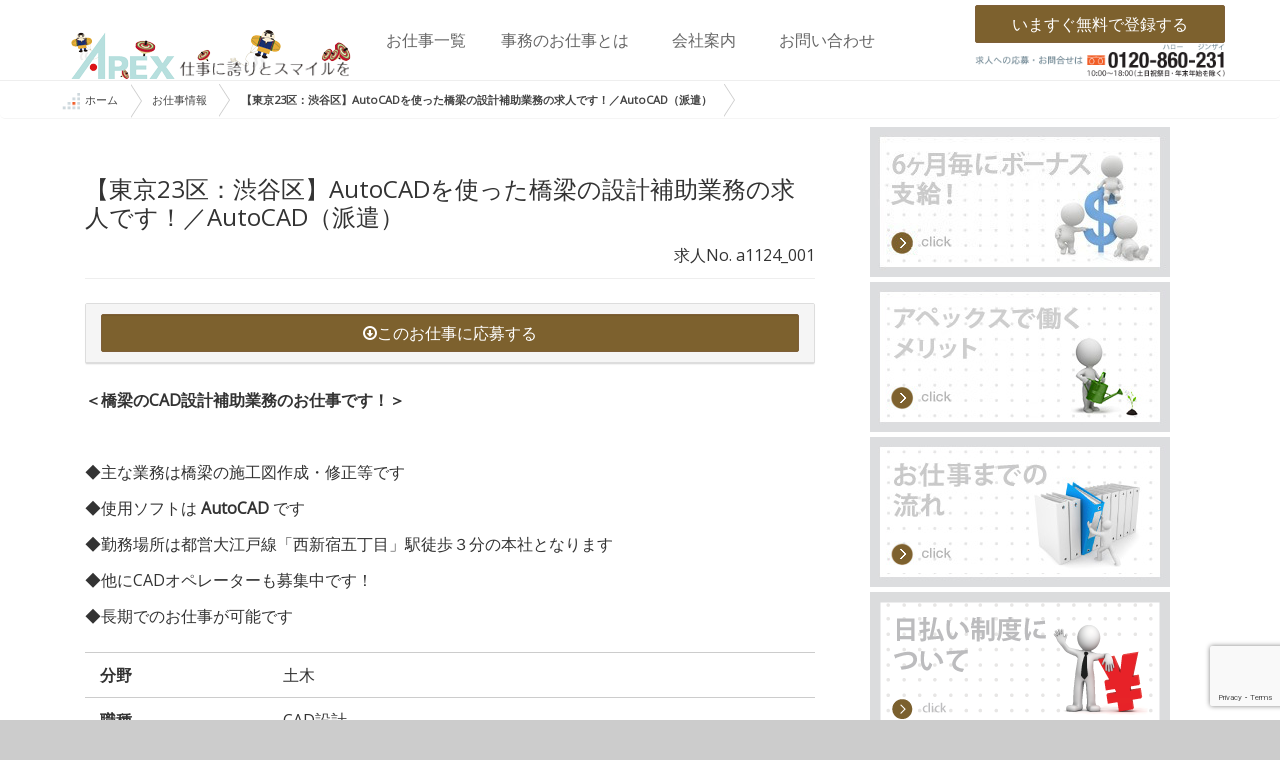

--- FILE ---
content_type: text/html; charset=UTF-8
request_url: https://www.xn--3kq5dn1lksltpmpsj.com/work/info_a20951.html
body_size: 61708
content:



<!DOCTYPE html>
<html lang="ja">
<head>
    <meta charset="utf-8">
    <meta http-equiv="X-UA-Compatible" content="IE=edge">
    <meta name="viewport" content="width=device-width, initial-scale=1">
    <!-- The above 3 meta tags *must* come first in the head; any other head content must come *after* these tags -->
    <title>新宿事務求人|【東京23区：渋谷区】AutoCADを使った橋梁の設計補助業務の求人です！／AutoCAD（派遣）</title>
    <meta description="【新宿事務求人.com】新宿で事務派遣の求人をお探しなら、【新宿事務求人.com】。新宿の派遣求人が豊富。あなたにピッタリの派遣求人が見つかります。">
    <meta keywords="新宿, 事務, 派遣, 求人, 西新宿, 東新宿, 新宿区, 百人町, 仕事">
        <!-- Bootstrap -->
    <link href="https://www.xn--3kq5dn1lksltpmpsj.com/wp-content/themes/cadjob-3/bower_components/Honoka/dist/css/bootstrap.min.css" rel="stylesheet">
    <link href="https://www.xn--3kq5dn1lksltpmpsj.com/wp-content/themes/cadjob-3/bower_components/font-awesome/css/font-awesome.min.css" rel="stylesheet">
    <link href="https://www.xn--3kq5dn1lksltpmpsj.com/wp-content/themes/cadjob-3/css/style.css" rel="stylesheet">
    <!-- HTML5 shim and Respond.js for IE8 support of HTML5 elements and media queries -->
    <!-- WARNING: Respond.js doesn't work if you view the page via file:// -->
    <!--[if lt IE 9]>
    <script type="text/javascript" src="https://oss.maxcdn.com/html5shiv/3.7.3/html5shiv.min.js" defer></script>
    <script type="text/javascript" src="https://oss.maxcdn.com/respond/1.4.2/respond.min.js" defer></script>
    <![endif]-->

    <!-- jQuery (necessary for Bootstrap's JavaScript plugins) 
    <script type="text/javascript" src="https://ajax.googleapis.com/ajax/libs/jquery/3.2.1/jquery.min.js" defer></script>
    -->
    <!-- Include all compiled plugins (below), or include individual files as needed -->
    <script type="text/javascript" src="https://www.xn--3kq5dn1lksltpmpsj.com/wp-content/themes/cadjob-3/bower_components/Honoka/dist/js/bootstrap.min.js" defer></script>
    <!-- site.js -->
    <script type="text/javascript" src="https://www.xn--3kq5dn1lksltpmpsj.com/wp-content/themes/cadjob-3/js/site.js" defer></script>

    <!-- yubinbango.js added at 20171119 by tomneko -->
    <script src="https://yubinbango.github.io/yubinbango/yubinbango.js" charset="UTF-8" defer></script>

<meta name='robots' content='max-image-preview:large' />
<!-- Jetpack Site Verification Tags -->
<link rel='dns-prefetch' href='//ajax.googleapis.com' />
<link rel='dns-prefetch' href='//www.googletagmanager.com' />
<link rel='dns-prefetch' href='//stats.wp.com' />
<link rel='preconnect' href='//i0.wp.com' />
<link rel='preconnect' href='//c0.wp.com' />
<style id='jetpack-sharing-buttons-style-inline-css' type='text/css'>
.jetpack-sharing-buttons__services-list{display:flex;flex-direction:row;flex-wrap:wrap;gap:0;list-style-type:none;margin:5px;padding:0}.jetpack-sharing-buttons__services-list.has-small-icon-size{font-size:12px}.jetpack-sharing-buttons__services-list.has-normal-icon-size{font-size:16px}.jetpack-sharing-buttons__services-list.has-large-icon-size{font-size:24px}.jetpack-sharing-buttons__services-list.has-huge-icon-size{font-size:36px}@media print{.jetpack-sharing-buttons__services-list{display:none!important}}.editor-styles-wrapper .wp-block-jetpack-sharing-buttons{gap:0;padding-inline-start:0}ul.jetpack-sharing-buttons__services-list.has-background{padding:1.25em 2.375em}
</style>
<style id='classic-theme-styles-inline-css' type='text/css'>
/*! This file is auto-generated */
.wp-block-button__link{color:#fff;background-color:#32373c;border-radius:9999px;box-shadow:none;text-decoration:none;padding:calc(.667em + 2px) calc(1.333em + 2px);font-size:1.125em}.wp-block-file__button{background:#32373c;color:#fff;text-decoration:none}
</style>
<style id='global-styles-inline-css' type='text/css'>
:root{--wp--preset--aspect-ratio--square: 1;--wp--preset--aspect-ratio--4-3: 4/3;--wp--preset--aspect-ratio--3-4: 3/4;--wp--preset--aspect-ratio--3-2: 3/2;--wp--preset--aspect-ratio--2-3: 2/3;--wp--preset--aspect-ratio--16-9: 16/9;--wp--preset--aspect-ratio--9-16: 9/16;--wp--preset--color--black: #000000;--wp--preset--color--cyan-bluish-gray: #abb8c3;--wp--preset--color--white: #ffffff;--wp--preset--color--pale-pink: #f78da7;--wp--preset--color--vivid-red: #cf2e2e;--wp--preset--color--luminous-vivid-orange: #ff6900;--wp--preset--color--luminous-vivid-amber: #fcb900;--wp--preset--color--light-green-cyan: #7bdcb5;--wp--preset--color--vivid-green-cyan: #00d084;--wp--preset--color--pale-cyan-blue: #8ed1fc;--wp--preset--color--vivid-cyan-blue: #0693e3;--wp--preset--color--vivid-purple: #9b51e0;--wp--preset--gradient--vivid-cyan-blue-to-vivid-purple: linear-gradient(135deg,rgba(6,147,227,1) 0%,rgb(155,81,224) 100%);--wp--preset--gradient--light-green-cyan-to-vivid-green-cyan: linear-gradient(135deg,rgb(122,220,180) 0%,rgb(0,208,130) 100%);--wp--preset--gradient--luminous-vivid-amber-to-luminous-vivid-orange: linear-gradient(135deg,rgba(252,185,0,1) 0%,rgba(255,105,0,1) 100%);--wp--preset--gradient--luminous-vivid-orange-to-vivid-red: linear-gradient(135deg,rgba(255,105,0,1) 0%,rgb(207,46,46) 100%);--wp--preset--gradient--very-light-gray-to-cyan-bluish-gray: linear-gradient(135deg,rgb(238,238,238) 0%,rgb(169,184,195) 100%);--wp--preset--gradient--cool-to-warm-spectrum: linear-gradient(135deg,rgb(74,234,220) 0%,rgb(151,120,209) 20%,rgb(207,42,186) 40%,rgb(238,44,130) 60%,rgb(251,105,98) 80%,rgb(254,248,76) 100%);--wp--preset--gradient--blush-light-purple: linear-gradient(135deg,rgb(255,206,236) 0%,rgb(152,150,240) 100%);--wp--preset--gradient--blush-bordeaux: linear-gradient(135deg,rgb(254,205,165) 0%,rgb(254,45,45) 50%,rgb(107,0,62) 100%);--wp--preset--gradient--luminous-dusk: linear-gradient(135deg,rgb(255,203,112) 0%,rgb(199,81,192) 50%,rgb(65,88,208) 100%);--wp--preset--gradient--pale-ocean: linear-gradient(135deg,rgb(255,245,203) 0%,rgb(182,227,212) 50%,rgb(51,167,181) 100%);--wp--preset--gradient--electric-grass: linear-gradient(135deg,rgb(202,248,128) 0%,rgb(113,206,126) 100%);--wp--preset--gradient--midnight: linear-gradient(135deg,rgb(2,3,129) 0%,rgb(40,116,252) 100%);--wp--preset--font-size--small: 13px;--wp--preset--font-size--medium: 20px;--wp--preset--font-size--large: 36px;--wp--preset--font-size--x-large: 42px;--wp--preset--spacing--20: 0.44rem;--wp--preset--spacing--30: 0.67rem;--wp--preset--spacing--40: 1rem;--wp--preset--spacing--50: 1.5rem;--wp--preset--spacing--60: 2.25rem;--wp--preset--spacing--70: 3.38rem;--wp--preset--spacing--80: 5.06rem;--wp--preset--shadow--natural: 6px 6px 9px rgba(0, 0, 0, 0.2);--wp--preset--shadow--deep: 12px 12px 50px rgba(0, 0, 0, 0.4);--wp--preset--shadow--sharp: 6px 6px 0px rgba(0, 0, 0, 0.2);--wp--preset--shadow--outlined: 6px 6px 0px -3px rgba(255, 255, 255, 1), 6px 6px rgba(0, 0, 0, 1);--wp--preset--shadow--crisp: 6px 6px 0px rgba(0, 0, 0, 1);}:where(.is-layout-flex){gap: 0.5em;}:where(.is-layout-grid){gap: 0.5em;}body .is-layout-flex{display: flex;}.is-layout-flex{flex-wrap: wrap;align-items: center;}.is-layout-flex > :is(*, div){margin: 0;}body .is-layout-grid{display: grid;}.is-layout-grid > :is(*, div){margin: 0;}:where(.wp-block-columns.is-layout-flex){gap: 2em;}:where(.wp-block-columns.is-layout-grid){gap: 2em;}:where(.wp-block-post-template.is-layout-flex){gap: 1.25em;}:where(.wp-block-post-template.is-layout-grid){gap: 1.25em;}.has-black-color{color: var(--wp--preset--color--black) !important;}.has-cyan-bluish-gray-color{color: var(--wp--preset--color--cyan-bluish-gray) !important;}.has-white-color{color: var(--wp--preset--color--white) !important;}.has-pale-pink-color{color: var(--wp--preset--color--pale-pink) !important;}.has-vivid-red-color{color: var(--wp--preset--color--vivid-red) !important;}.has-luminous-vivid-orange-color{color: var(--wp--preset--color--luminous-vivid-orange) !important;}.has-luminous-vivid-amber-color{color: var(--wp--preset--color--luminous-vivid-amber) !important;}.has-light-green-cyan-color{color: var(--wp--preset--color--light-green-cyan) !important;}.has-vivid-green-cyan-color{color: var(--wp--preset--color--vivid-green-cyan) !important;}.has-pale-cyan-blue-color{color: var(--wp--preset--color--pale-cyan-blue) !important;}.has-vivid-cyan-blue-color{color: var(--wp--preset--color--vivid-cyan-blue) !important;}.has-vivid-purple-color{color: var(--wp--preset--color--vivid-purple) !important;}.has-black-background-color{background-color: var(--wp--preset--color--black) !important;}.has-cyan-bluish-gray-background-color{background-color: var(--wp--preset--color--cyan-bluish-gray) !important;}.has-white-background-color{background-color: var(--wp--preset--color--white) !important;}.has-pale-pink-background-color{background-color: var(--wp--preset--color--pale-pink) !important;}.has-vivid-red-background-color{background-color: var(--wp--preset--color--vivid-red) !important;}.has-luminous-vivid-orange-background-color{background-color: var(--wp--preset--color--luminous-vivid-orange) !important;}.has-luminous-vivid-amber-background-color{background-color: var(--wp--preset--color--luminous-vivid-amber) !important;}.has-light-green-cyan-background-color{background-color: var(--wp--preset--color--light-green-cyan) !important;}.has-vivid-green-cyan-background-color{background-color: var(--wp--preset--color--vivid-green-cyan) !important;}.has-pale-cyan-blue-background-color{background-color: var(--wp--preset--color--pale-cyan-blue) !important;}.has-vivid-cyan-blue-background-color{background-color: var(--wp--preset--color--vivid-cyan-blue) !important;}.has-vivid-purple-background-color{background-color: var(--wp--preset--color--vivid-purple) !important;}.has-black-border-color{border-color: var(--wp--preset--color--black) !important;}.has-cyan-bluish-gray-border-color{border-color: var(--wp--preset--color--cyan-bluish-gray) !important;}.has-white-border-color{border-color: var(--wp--preset--color--white) !important;}.has-pale-pink-border-color{border-color: var(--wp--preset--color--pale-pink) !important;}.has-vivid-red-border-color{border-color: var(--wp--preset--color--vivid-red) !important;}.has-luminous-vivid-orange-border-color{border-color: var(--wp--preset--color--luminous-vivid-orange) !important;}.has-luminous-vivid-amber-border-color{border-color: var(--wp--preset--color--luminous-vivid-amber) !important;}.has-light-green-cyan-border-color{border-color: var(--wp--preset--color--light-green-cyan) !important;}.has-vivid-green-cyan-border-color{border-color: var(--wp--preset--color--vivid-green-cyan) !important;}.has-pale-cyan-blue-border-color{border-color: var(--wp--preset--color--pale-cyan-blue) !important;}.has-vivid-cyan-blue-border-color{border-color: var(--wp--preset--color--vivid-cyan-blue) !important;}.has-vivid-purple-border-color{border-color: var(--wp--preset--color--vivid-purple) !important;}.has-vivid-cyan-blue-to-vivid-purple-gradient-background{background: var(--wp--preset--gradient--vivid-cyan-blue-to-vivid-purple) !important;}.has-light-green-cyan-to-vivid-green-cyan-gradient-background{background: var(--wp--preset--gradient--light-green-cyan-to-vivid-green-cyan) !important;}.has-luminous-vivid-amber-to-luminous-vivid-orange-gradient-background{background: var(--wp--preset--gradient--luminous-vivid-amber-to-luminous-vivid-orange) !important;}.has-luminous-vivid-orange-to-vivid-red-gradient-background{background: var(--wp--preset--gradient--luminous-vivid-orange-to-vivid-red) !important;}.has-very-light-gray-to-cyan-bluish-gray-gradient-background{background: var(--wp--preset--gradient--very-light-gray-to-cyan-bluish-gray) !important;}.has-cool-to-warm-spectrum-gradient-background{background: var(--wp--preset--gradient--cool-to-warm-spectrum) !important;}.has-blush-light-purple-gradient-background{background: var(--wp--preset--gradient--blush-light-purple) !important;}.has-blush-bordeaux-gradient-background{background: var(--wp--preset--gradient--blush-bordeaux) !important;}.has-luminous-dusk-gradient-background{background: var(--wp--preset--gradient--luminous-dusk) !important;}.has-pale-ocean-gradient-background{background: var(--wp--preset--gradient--pale-ocean) !important;}.has-electric-grass-gradient-background{background: var(--wp--preset--gradient--electric-grass) !important;}.has-midnight-gradient-background{background: var(--wp--preset--gradient--midnight) !important;}.has-small-font-size{font-size: var(--wp--preset--font-size--small) !important;}.has-medium-font-size{font-size: var(--wp--preset--font-size--medium) !important;}.has-large-font-size{font-size: var(--wp--preset--font-size--large) !important;}.has-x-large-font-size{font-size: var(--wp--preset--font-size--x-large) !important;}
:where(.wp-block-post-template.is-layout-flex){gap: 1.25em;}:where(.wp-block-post-template.is-layout-grid){gap: 1.25em;}
:where(.wp-block-columns.is-layout-flex){gap: 2em;}:where(.wp-block-columns.is-layout-grid){gap: 2em;}
:root :where(.wp-block-pullquote){font-size: 1.5em;line-height: 1.6;}
</style>
<link rel='stylesheet' id='contact-form-7-css' href='https://www.xn--3kq5dn1lksltpmpsj.com/wp-content/plugins/contact-form-7/includes/css/styles.css?ver=6.0.6' type='text/css' media='all' />
<link rel='stylesheet' id='wp-pagenavi-css' href='https://www.xn--3kq5dn1lksltpmpsj.com/wp-content/plugins/wp-pagenavi/pagenavi-css.css?ver=2.70' type='text/css' media='all' />

<!-- Site Kit によって追加された Google タグ（gtag.js）スニペット -->
<!-- Google アナリティクス スニペット (Site Kit が追加) -->
<script type="text/javascript" src="https://www.googletagmanager.com/gtag/js?id=GT-KF6P9TC" id="google_gtagjs-js" async></script>
<script type="text/javascript" id="google_gtagjs-js-after">
/* <![CDATA[ */
window.dataLayer = window.dataLayer || [];function gtag(){dataLayer.push(arguments);}
gtag("set","linker",{"domains":["www.xn--3kq5dn1lksltpmpsj.com"]});
gtag("js", new Date());
gtag("set", "developer_id.dZTNiMT", true);
gtag("config", "GT-KF6P9TC");
/* ]]> */
</script>
<meta name="generator" content="Site Kit by Google 1.170.0" />	<style>img#wpstats{display:none}</style>
		<link rel="icon" href="https://i0.wp.com/www.xn--3kq5dn1lksltpmpsj.com/wp-content/uploads/2020/03/cropped-cadjobt_favicon.png?fit=32%2C32&#038;ssl=1" sizes="32x32" />
<link rel="icon" href="https://i0.wp.com/www.xn--3kq5dn1lksltpmpsj.com/wp-content/uploads/2020/03/cropped-cadjobt_favicon.png?fit=192%2C192&#038;ssl=1" sizes="192x192" />
<link rel="apple-touch-icon" href="https://i0.wp.com/www.xn--3kq5dn1lksltpmpsj.com/wp-content/uploads/2020/03/cropped-cadjobt_favicon.png?fit=180%2C180&#038;ssl=1" />
<meta name="msapplication-TileImage" content="https://i0.wp.com/www.xn--3kq5dn1lksltpmpsj.com/wp-content/uploads/2020/03/cropped-cadjobt_favicon.png?fit=270%2C270&#038;ssl=1" />
		<style type="text/css" id="wp-custom-css">
			/*
カスタム CSS へようこそ!

CSS (カスケーディングスタイルシート)
は、ブラウザに対し Web
ページの表示方法を指定するためのコードです。このコメントを削除し、カスタマイズを始めることができます。

デフォルトでは、ここで指定したカスタムスタイルはテーマのスタイルシートが読み込まれた後に追加されます。つまり、デフォルトの
CSS
ルールを上書きできるということです。テーマのスタイルシートの内容をここにコピーする必要はありません。追加したい内容だけを書き込んでください。
*/		</style>
		    <script type="text/javascript">
        var workNo ="a1124_001";    </script>
<!-- for Google Result Site Search -->
<script type="application/ld+json">
{
	"@context": "http://schema.org",
	"@type": "WebSite",
	"url": "https://www.xn--3kq5dn1lksltpmpsj.com/",
	"potentialAction": {
		"@type": "SearchAction",
		"target": "https://www.xn--3kq5dn1lksltpmpsj.com/?s={search_term}",
		"query-input": "required name=search_term"
	}
}
</script>
</head>
<body data-rsssl=1 class="post-template-default single single-post postid-20951 single-format-standard">
<div class="wrap_main">


    <!-- グローバルメニュー -->
<div>
    <!-- Static navbar -->
    <nav class="navbar navbar-default navbar-fixed-top" id="site-navi">
        <div class="container-fluid container">
            <div class="navbar-header">
                <button type="button" class="navbar-toggle collapsed" data-toggle="collapse" data-target="#navbar"
                        aria-expanded="false" aria-controls="navbar">
                    <span class="sr-only">Toggle navigation</span>
                    <span class="icon-bar"></span>
                    <span class="icon-bar"></span>
                    <span class="icon-bar"></span>
                </button>
                <a class="navbar-brand" href="/">

                <p>
                <!-- pc用ロゴ -->
                  <span class="hidden-xs">
                  <img class="img-responsive hidden-xs"  src="/imgs/apexlogo_01.gif">
                  </span>
                <!-- モバイル用ロゴ -->
                  <span class="visible-xs">
                  <img class="img-responsive visible-xs" src="/imgs/apexlogo_01.gif" width="130">
                  </span>
                </p>
                <!-- wp:paragraph -->
                <p></p>
                <!-- /wp:paragraph -->

                </a>
                <a class="navbar-brand visible-xs" href="tel:0120860231">
                   <img src="https://www.xn--3kq5dn1lksltpmpsj.com/wp-content/themes/cadjob-3/img/common_tel_small.png" style="float:left; display;block; width:100px;" class="img-responsive visible-xs">

                </a>
            </div>
            <div id="navbar" class="navbar-collapse collapse">
                <ul class="nav navbar-nav">
                    <li class="visible-xs"><a href="/">ホーム</a></li>
                    <li class="site_nav_btn"><a href="/work/">お仕事一覧</a></li>
                                            <li class="site_nav_btn"><a href="/about/">事務のお仕事とは</a></li>
                                                                <li class="site_nav_btn"><a href="/aboutus/">会社案内</a></li>
                                                                <li class="site_nav_btn"><a href="/contact/">お問い合わせ</a></li>
                                    </ul>
                <div  class="nav navbar-nav navbar-right text-right" style="padding-top: 5px;">
                   <a href="/entry/" class="btn btn-orange center-block">いますぐ無料で登録する</a>

                   <img src="https://www.xn--3kq5dn1lksltpmpsj.com/wp-content/themes/cadjob-3/img/common_tel.gif" style="width:250px; height:auto; display:block; float:right"  class="img-responsive pull-right visible-lg visible-md">
                    <div class="clearfix"></div>
                </div>
            </div><!--/.nav-collapse -->
        </div><!--/.container-fluid -->
    </nav>
    <div class="clearfix"></div>
</div>
    <div class="visible-sm-block" style="height: 80px;"></div>
<div id="breadcrumbs-one"><ul><a href="https://www.xn--3kq5dn1lksltpmpsj.com"><img src="https://www.xn--3kq5dn1lksltpmpsj.com/wp-content/themes/cadjob-3/img/home.gif" style="height:18px; width:18px; margin-right:5px;">ホーム</span></a><li><a href="https://www.xn--3kq5dn1lksltpmpsj.com/work" >お仕事情報</a></li><li class="current"><a href="#">  【東京23区：渋谷区】AutoCADを使った橋梁の設計補助業務の求人です！／AutoCAD（派遣）</a></li></ul></div>

    <!-- 左右レイアウト -->
    <div class="container">
        <div class="col-md-8 mb32">
            <div>
                                <div class="page-header">

<script type="application/ld+json"> {
  "@context" : "https://schema.org/",
  "@type" : "JobPosting",
  "title" : "【東京23区：渋谷区】AutoCADを使った橋梁の設計補助業務の求人です！／AutoCAD（派遣）",
  "description" : "<p>&lt;strong&gt;＜橋梁のCAD設計補助業務のお仕事です！＞&lt;/strong&gt;

&amp;nbsp;

◆主な業務は橋梁の施工図作成・修正等です

◆使用ソフトは &lt;strong&gt;AutoCAD&lt;/strong&gt; です

◆勤務場所は都営大江戸線「西新宿五丁目」駅徒歩３分の本社となります

◆他にCADオペレーターも募集中です！

◆長期でのお仕事が可能です
時給：1800円～&lt;br /&gt;
※時給はスキル・ご経験により応相談&lt;br /&gt;
◆月収例：時給1800円の場合283,500円&lt;br /&gt;
（1800円×7.5h×21日※残業代別）&lt;br /&gt;
◆残業代例：基本時給1800円・40時間の場合＝90,000円&lt;br /&gt;
◆各種社会保険完備</p>",
  "validThrough": "2026-07-21",
  "datePosted" : "2015-11-26 10:00:00",
  "employmentType" : "派遣",
  "hiringOrganization" : {
    "@type" : "Organization",
    "name" : "新宿事務求人.com",
    "sameAs" : "https://www.新宿事務求人.com/",
    "logo" : "https://www.新宿事務求人.com/imgs/cadjobot.png"
  },
  "jobLocation": {
  "@type": "Place",
  "address": {
    "@type": "PostalAddress",
    "addressLocality": "渋谷区",
    "addressRegion": "東京都",
    "postalCode": "1500000",
    "streetAddress": "詳細非公開",
    "addressCountry": "Japan"
    }
  },
  "baseSalary": {
    "@type": "MonetaryAmount",
    "currency": "JPY",
    "value": {
      "@type": "QuantitativeValue",
      "value": "時給：1800円～<br />
※時給はスキル・ご経験により応相談<br />
◆月収例：時給1800円の場合283,500円<br />
（1800円×7.5h×21日※残業代別）<br />
◆残業代例：基本時給1800円・40時間の場合＝90,000円<br />
◆各種社会保険完備",
      "minValue": "1800",
      "maxValue": "2800",
      "unitText": "HOUR"
    }
  }
}
</script>
                    <h3>【東京23区：渋谷区】AutoCADを使った橋梁の設計補助業務の求人です！／AutoCAD（派遣）</h3>
                    <div class="text-right">求人No. a1124_001</div>
                </div>

                    <div class="panel panel-default">
                        <div class="panel-heading">
                            <a class="btn btn-orange form-control"
                               href="#entry"><i class="fa fa-arrow-circle-o-down"></i>このお仕事に応募する</a>
                        </div>
                    </div>

                <div>
                    <p><strong>＜橋梁のCAD設計補助業務のお仕事です！＞</strong></p>
<p>&nbsp;</p>
<p>◆主な業務は橋梁の施工図作成・修正等です</p>
<p>◆使用ソフトは <strong>AutoCAD</strong> です</p>
<p>◆勤務場所は都営大江戸線「西新宿五丁目」駅徒歩３分の本社となります</p>
<p>◆他にCADオペレーターも募集中です！</p>
<p>◆長期でのお仕事が可能です</p>
                </div>


                    <div class="">
                        <div class="single-metadata">
                         <dl>
                                <dt class="col-xs-3">分野</dt><dd class="col-xs-9">土木</dd>
                                <dt class="col-xs-3">職種</dt><dd class="col-xs-9">CAD設計</dd>
                                <dt class="col-xs-3">雇用形態 	</dt><dd class="col-xs-9">派遣</dd>
                                <dt class="col-xs-3">給与</dt><dd class="col-xs-9">時給：1800円～<br />
※時給はスキル・ご経験により応相談<br />
◆月収例：時給1800円の場合283,500円<br />
（1800円×7.5h×21日※残業代別）<br />
◆残業代例：基本時給1800円・40時間の場合＝90,000円<br />
◆各種社会保険完備</dd>
                                <dt class="col-xs-3">勤務地</dt><dd class="col-xs-9">東京都渋谷区</dd>
                                <dt class="col-xs-3">最寄駅</dt><dd class="col-xs-9">都営大江戸線「西新宿五丁目」駅歩３分</dd>
                                <dt class="col-xs-3">主要ソフト</dt><dd class="col-xs-9"></dd>
                                <dt class="col-xs-3">応募資格</dt><dd class="col-xs-9">◆AutoCADを使用した土木の設計図作成、修正業務の実務経験者<br />
◆橋梁のご経験のある方歓迎！<br />
◆資格不問※関連有資格者歓迎<br />
◆月40時間程度の残業が可能な方</dd>
                                <dt class="col-xs-3">勤務開始日</dt><dd class="col-xs-9">即日勤務可能</dd>
                                <dt class="col-xs-3">勤務期間</dt><dd class="col-xs-9">３カ月以上（長期）</dd>
                                <dt class="col-xs-3">就業時間</dt><dd class="col-xs-9">9時00分～17時30分（休憩1h）</dd>
                                <dt class="col-xs-3">休日・休暇</dt><dd class="col-xs-9">◆土・日・祝日／夏期休暇・年末年始休暇<br />
◆6ヶ月継続就業後、有給休暇10日付与<br />
◆産休・育休実績有り</dd>
                                <dt class="col-xs-3">交通費</dt><dd class="col-xs-9">交通費別途全額支給</dd>
                                <dt class="col-xs-3">派遣先について</dt><dd class="col-xs-9">◆公共施設等の多種多様な建設・整備事業を<br />
　国内、海外ともに展開しているコンサルタント企業です！<br />
◆従業員数：800名以上</dd>
                                <dt class="col-xs-3">特色</dt><dd class="col-xs-9">◆CADオペレーターも同時募集しております！</dd>
                            </dl>
                            <div class="clearfix"></div>
                        </div>
                        <div class="clearfix"></div>
                    </div>
                    <div class="panel-heading">
                       <a class="btn btn-orange form-control"
                          href="#entry"><i class="fa fa-arrow-circle-o-down"></i>このお仕事に応募する</a>
                    </div>

                    <!-- 共有ボタン類移動用 -->
					<div id="sharing"></div>
                    <script type="text/javascript">
                      jQuery( document ).ready( function( $ ) {
                        // Relocate Jetpack sharing buttons down into the comments form
                        jQuery( '#sharing' ).html( jQuery( '.sharedaddy' ).detach() );
                      } );
                    </script>

                    <!-- 関連アイテム移動用 -->
					<div id="apx-relatedposts"></div>
                    <script type="text/javascript">
                      jQuery( document ).ready( function( $ ) {
                        // Relocate Jetpack related posts down into the comments form
                        jQuery( '#apx-relatedposts' ).html( jQuery( '#jp-relatedposts' ).detach() );
                      } );
                    </script>


                    <!-- 問い合わせフォーム埋め込み mod by tomneko for mobile entry -->
				    <style>
/* for iPhone5,iPhoneSE */
@media screen and (max-width:  350px) {
   .btn-lg{
    font-size: 14px;
  }
}

/* for iPhone6, iPhone7, Galaxy */
@media screen and ( max-width: 782px ) {
  .row{
    line-height: 1;
  }
  .form-group p{
    margin-bottom:0px;
  }
  .form-group{
    margin-bottom:4px;
  }
  #privacy_agree_smt{
    display:block;
  }
#privacy_agree_pc{
    display:none;
  }
  #expand-link{
    margin-top:24px;
    margin-bottom:0px;
  }
}

/* for PC, iPad, Tablet */
@media screen and (min-width: 783px){
  #privacy_agree_smt{
    display:none;
  }
  #privacy_agree_pc{
    display:block;
  }
}
				    </style>
                    <div id="entry">
                        <div class="clearfix mt32"></div>
                    
<div class="wpcf7 no-js" id="wpcf7-f84716-p20951-o1" lang="ja" dir="ltr" data-wpcf7-id="84716">
<div class="screen-reader-response"><p role="status" aria-live="polite" aria-atomic="true"></p> <ul></ul></div>
<form action="/work/info_a20951.html#wpcf7-f84716-p20951-o1" method="post" class="wpcf7-form init" aria-label="コンタクトフォーム" novalidate="novalidate" data-status="init">
<div style="display: none;">
<input type="hidden" name="_wpcf7" value="84716" />
<input type="hidden" name="_wpcf7_version" value="6.0.6" />
<input type="hidden" name="_wpcf7_locale" value="ja" />
<input type="hidden" name="_wpcf7_unit_tag" value="wpcf7-f84716-p20951-o1" />
<input type="hidden" name="_wpcf7_container_post" value="20951" />
<input type="hidden" name="_wpcf7_posted_data_hash" value="" />
<input type="hidden" name="_wpcf7_recaptcha_response" value="" />
</div>
<style type="text/css">
span.wpcf7-list-item
{
width: 100%;
height: 58px;
margin: 0;
font-size: 20px;
border: 1px;
border-style: solid;
border-color: #ccc;
background-color: #eef;
}
</style>
<style type="text/css">
.wpcf7-form-control.wpcf7-text.wpcf7-validates-as-required.form-control
{
height: 58px;
background-color: #fee;
}
</style>
<style type="text/css">
.wpcf7-form-control.wpcf7-text.form-control
{
height: 58px;
background-color: #fee;
}
</style>
<style type="text/css">
.wpcf7-form-control.wpcf7-textarea.form-control
{
background-color: #fee;
}
</style>
<style type="text/css">
span.wpcf7-list-item label
{
width: 100%;
height: 100%;
}
</style>
<style type="text/css">
.wpcf7-list-item label input
{
display: none; 
}
</style>
<style type="text/css">
input[type=checkbox]:checked + span
{
background: #aaf;
}
</style>
<style type="text/css">
input[type=radio]:checked + span
{
background: #aaf;
}
</style>
<style type="text/css">
.wpcf7-list-item-label
{
display: inline-block;
width: 100%;
height: 100%;
padding-left: 12px;
padding-top: 8px;
}
</style>
<style type="text/css">
span.wpcf7-list-item-label {
 position: relative;
 vertical-align: middle;
}
</style>
<style type="text/css">
input[type=checkbox] + span.wpcf7-list-item-label:before {
 content: "\f058";
 font-family: FontAwesome;
 color: #ccc;
 font-size: 28px;
 margin-right: 12px;
}
</style>
<style type="text/css">
input[type=checkbox]:checked +.wpcf7-list-item-label:before {
 content: "\f058";
 font-family: FontAwesome;
 color: #f44336;
 font-size: 28px;
 margin-right: 12px;
}
</style>
<style type="text/css">
input[type=radio] + span.wpcf7-list-item-label:before {
 content: "\f058";
 font-family: FontAwesome;
 color: #ccc;
 font-size: 28px;
 margin-right: 12px;
}
</style>
<style type="text/css">
input[type=radio]:checked +.wpcf7-list-item-label:before {
 content: "\f058";
 font-family: FontAwesome;
 color: #f44336;
 font-size: 28px;
 margin-right: 12px;
}
</style>
<style type="text/css">
#entry-expand-link:before {
 content:"\f044";
 font-family: FontAwesome;
 color: #f44336;
 font-size: 28px;
 margin-right: 4px;
}
</style>
<style type="text/css">
#expand-link {
 width:100%;
 height:72px;
 background-color: #fee;
 border: 1px;
 border-style: solid;
 border-color: #ccc;
}
</style>
<style type="text/css">
#expand-link:hover {
 width:100%;
/* height:58px; */
 background-color: #aaf;
 text-decoration: none;
}
</style>
<div class="page-header">
	<h2>エントリー
	</h2>
	<h3 style="font-size:16px">必須事項をご記入いただき、一番下の「登録してお仕事に応募する」ボタンをクリックしてください。
	</h3>
</div>
<p><span class="p-country-name" style="display:none;">Japan</span>
</p>
<div class="form-horizontal">
	<div class="form-group">
		<div class="row">
			<p><label class="col-md-3 control-label" style="text-align:left;"><br />
<span class="label label-danger req">必須</span> お名前</label>
			</p>
			<div class="col-md-9">
				<p><span class="wpcf7-form-control-wrap" data-name="your-name"><input size="40" maxlength="400" class="wpcf7-form-control wpcf7-text wpcf7-validates-as-required form-control" aria-required="true" aria-invalid="false" placeholder="(例) 新宿　太郎" value="" type="text" name="your-name" /></span>
				</p>
			</div>
		</div>
	</div>
	<div class="form-group">
		<div class="row">
			<p><label class="col-md-3 control-label" style="text-align:left;"><br />
<span class="label label-danger req">必須</span> お名前(ふりがな) </label>
			</p>
			<div class="col-md-9">
				<p><span class="wpcf7-form-control-wrap" data-name="your-name-yomi"><input size="40" maxlength="400" class="wpcf7-form-control wpcf7-text wpcf7-validates-as-required form-control" aria-required="true" aria-invalid="false" placeholder="(例) しんじゅく　たろう" value="" type="text" name="your-name-yomi" /></span>
				</p>
			</div>
		</div>
	</div>
	<div class="form-group">
		<div class="row">
			<p><label class="col-md-3 control-label" style="text-align:left;"><br />
<span class="label label-danger req">必須</span> 年代<br />
<small>※どれか一つをクリックして選択してください。</small><br />
</label>
			</p>
			<div class="col-md-9">
				<p><span class="wpcf7-form-control-wrap" data-name="your-age"><span class="wpcf7-form-control wpcf7-radio"><span class="wpcf7-list-item first"><label><input type="radio" name="your-age" value="20代" /><span class="wpcf7-list-item-label">20代</span></label></span><span class="wpcf7-list-item"><label><input type="radio" name="your-age" value="30代" /><span class="wpcf7-list-item-label">30代</span></label></span><span class="wpcf7-list-item"><label><input type="radio" name="your-age" value="40代" /><span class="wpcf7-list-item-label">40代</span></label></span><span class="wpcf7-list-item"><label><input type="radio" name="your-age" value="50代" /><span class="wpcf7-list-item-label">50代</span></label></span><span class="wpcf7-list-item last"><label><input type="radio" name="your-age" value="60代以上" /><span class="wpcf7-list-item-label">60代以上</span></label></span></span></span>
				</p>
			</div>
		</div>
	</div>
	<div class="form-group">
		<div class="row">
			<p><label class="col-md-3 control-label" style="text-align:left;"><br />
<span class="label label-danger req">必須</span> 電話番号<br />
<small>※連絡の取れる電話番号を入力してください。</small><br />
</label>
			</p>
			<div class="col-md-5">
				<p><span class="wpcf7-form-control-wrap" data-name="your-tel"><input size="40" maxlength="400" class="wpcf7-form-control wpcf7-tel wpcf7-validates-as-required wpcf7-text wpcf7-validates-as-tel form-control" aria-required="true" aria-invalid="false" placeholder="(例) 03-4500-4612" value="" type="tel" name="your-tel" /></span>
				</p>
			</div>
		</div>
	</div>
	<div class="form-group">
		<div class="row">
			<p><label class="col-md-3 control-label" style="text-align:left;"><br />
<span class="label label-danger req">必須</span> メールアドレス<br />
</label>
			</p>
			<div class="col-md-9">
				<p><span class="wpcf7-form-control-wrap" data-name="your-email"><input size="40" maxlength="400" class="wpcf7-form-control wpcf7-email wpcf7-validates-as-required wpcf7-text wpcf7-validates-as-email form-control" aria-required="true" aria-invalid="false" placeholder="(例) apex@example.com" value="" type="email" name="your-email" /></span>
				</p>
			</div>
			<p>　　　
			</p>
			<div class="col-md-12">
				<p>　　　　　　　　　　　　　<small>※フリーアドレス（gmail、yahoo、icloud等）をお持ちであれば、そちらをご記載下さい。<br />
　　　　　　　　　　　　　　　　　 　キャリアメールの場合、ご自身の設定等で受信できない場合がございます。</small><br />
　　　
				</p>
			</div>
		</div>
	</div>
	<div class="form-group">
		<div class="row">
			<div class="text-center" id="expand-link">
				<div id="entry-expand-link" onclick=entry_expand_link_onclick()>
					<p>こちらの項目をご記入頂くとお仕事のご紹介がよりスムーズになります。<br />
<span id="entry-expand-additional">**任意項目を表示する** </span>
					</p>
				</div>
			</div>
		</div>
	</div>
	<div id="entry-expand">
		<p><script type="text/javascript">
 var entry_expand_flg = false; //expand:true not-expand:false
 jQuery( document ).ready( function( $ ) {
 jQuery( '#entry-expand' ).hide();
 $('#expand-link').css('cursor','pointer');
 } );
 function entry_expand_link_onclick(){
 if(!entry_expand_flg){
 $( '#entry-expand' ).show();
 entry_expand_flg=true;
 $( '#entry-expand-additional').html('**任意項目を隠す**');
 }else{
 $( '#entry-expand' ).hide();
 entry_expand_flg=false;
 $( '#entry-expand-additional').html('**任意項目を表示する**');
 }
 }
 </script>
		</p>
		<div class="form-group">
			<div class="row">
				<p><label class="col-md-3 control-label" style="text-align:left;"><br />
<span class="label label-default req">任意</span> 求人No </label>
				</p>
				<div class="col-md-9">
					<p><span class="wpcf7-form-control-wrap" data-name="workNo"><input size="40" maxlength="400" class="wpcf7-form-control wpcf7-text form-control" aria-invalid="false" value="" type="text" name="workNo" /></span>
					</p>
				</div>
			</div>
		</div>
		<div class="form-group">
			<div class="row">
				<p><label class="col-md-3 control-label" style="text-align:left;"><br />
<span class="label label-default req">任意</span> 性別 </label>
				</p>
				<div class="col-md-9">
					<p><span class="wpcf7-form-control-wrap" data-name="your-sex"><span class="wpcf7-form-control wpcf7-checkbox wpcf7-exclusive-checkbox"><span class="wpcf7-list-item first"><label><input type="checkbox" name="your-sex" value="男" /><span class="wpcf7-list-item-label">男</span></label></span><span class="wpcf7-list-item last"><label><input type="checkbox" name="your-sex" value="女" /><span class="wpcf7-list-item-label">女</span></label></span></span></span>
					</p>
				</div>
			</div>
		</div>
		<div class="form-group">
			<div class="row">
				<p><label class="col-md-3 control-label" style="text-align:left;"><br />
<span class="label label-default req">任意</span> ご住所 </label>
				</p>
				<div class="col-md-3">
					<div class="row">
						<div class="col-md-2">
							<p>〒
							</p>
						</div>
						<div class="col-md-10">
							<p><span class="wpcf7-form-control-wrap" data-name="your-post"><input size="40" maxlength="400" class="wpcf7-form-control wpcf7-text form-control p-postal-code" aria-invalid="false" placeholder="(例)163-1305" value="" type="text" name="your-post" /></span>
							</p>
						</div>
					</div>
				</div>
				<div class="col-md-6">
					<div class="row">
						<div class="col-md-4">
							<p>都道府県
							</p>
						</div>
						<div class="col-md-8">
							<p><span class="wpcf7-form-control-wrap" data-name="menu-pref"><select class="wpcf7-form-control wpcf7-select p-region" aria-invalid="false" name="menu-pref"><option value="">&#8212;以下から選択してください&#8212;</option><option value="北海道">北海道</option><option value="青森県">青森県</option><option value="岩手県">岩手県</option><option value="宮城県">宮城県</option><option value="秋田県">秋田県</option><option value="山形県">山形県</option><option value="福島県">福島県</option><option value="茨城県">茨城県</option><option value="栃木県">栃木県</option><option value="群馬県">群馬県</option><option value="埼玉県">埼玉県</option><option value="千葉県">千葉県</option><option value="東京都">東京都</option><option value="神奈川県">神奈川県</option><option value="新潟県">新潟県</option><option value="富山県">富山県</option><option value="石川県">石川県</option><option value="福井県">福井県</option><option value="山梨県">山梨県</option><option value="長野県">長野県</option><option value="岐阜県">岐阜県</option><option value="静岡県">静岡県</option><option value="愛知県">愛知県</option><option value="三重県">三重県</option><option value="滋賀県">滋賀県</option><option value="京都府">京都府</option><option value="大阪府">大阪府</option><option value="兵庫県">兵庫県</option><option value="奈良県">奈良県</option><option value="和歌山県">和歌山県</option><option value="鳥取県">鳥取県</option><option value="島根県">島根県</option><option value="岡山県">岡山県</option><option value="広島県">広島県</option><option value="山口県">山口県</option><option value="徳島県">徳島県</option><option value="香川県">香川県</option><option value="愛媛県">愛媛県</option><option value="高知県">高知県</option><option value="福岡県">福岡県</option><option value="佐賀県">佐賀県</option><option value="長崎県">長崎県</option><option value="熊本県">熊本県</option><option value="大分県">大分県</option><option value="宮崎県">宮崎県</option><option value="鹿児島県">鹿児島県</option><option value="沖縄県">沖縄県</option></select></span>
							</p>
						</div>
					</div>
				</div>
			</div>
		</div>
		<div class="form-group">
			<div class="row">
				<div class="col-md-3">
				</div>
				<div class="col-md-6">
					<p><span class="wpcf7-form-control-wrap" data-name="address1"><input size="40" maxlength="400" class="wpcf7-form-control wpcf7-text form-control p-locality p-street-address" aria-invalid="false" placeholder="(例) 東京都新宿区西新宿6-5-1" value="" type="text" name="address1" /></span>
					</p>
				</div>
				<div class="col-md-3">
					<p>市区町村番地
					</p>
				</div>
			</div>
		</div>
		<div class="form-group">
			<div class="row">
				<div class="col-md-3">
				</div>
				<div class="col-md-6">
					<p><span class="wpcf7-form-control-wrap" data-name="address2"><input size="40" maxlength="400" class="wpcf7-form-control wpcf7-text form-control p-extended-address" aria-invalid="false" placeholder="(例)新宿アイランドホーム101" value="" type="text" name="address2" /></span>
					</p>
				</div>
				<div class="col-md-3">
					<p>建物名
					</p>
				</div>
			</div>
		</div>
		<div class="form-group">
			<div class="row">
				<p><label class="col-md-3 control-label" style="text-align:left;"><br />
<span class="label label-default req">任意</span> 使用可能ソフト</label>
				</p>
				<div class="col-md-9">
					<p>※利用経験のあるものを選択してください<br />
<small>(複数使える方は経験の長い順に選択してください)<br />
</small>
					</p>
					<div>
						<p>１：<span class="wpcf7-form-control-wrap" data-name="your-soft1"><select class="wpcf7-form-control wpcf7-select" aria-invalid="false" name="your-soft1"><option value="">&#8212;以下から選択してください&#8212;</option><option value="Word">Word</option><option value="Excel">Excel</option><option value="PowerPoint">PowerPoint</option><option value="Access">Access</option><option value="弥生会計">弥生会計</option><option value="勘定奉行">勘定奉行</option><option value="PCA会計">PCA会計</option><option value="Illustrator">Illustrator</option><option value="Photoshop">Photoshop</option><option value="Dreamweaver">Dreamweaver</option></select></span>
						</p>
					</div>
					<div style="margin-top:2px;">
						<p>２：<span class="wpcf7-form-control-wrap" data-name="your-soft2"><select class="wpcf7-form-control wpcf7-select" aria-invalid="false" name="your-soft2"><option value="">&#8212;以下から選択してください&#8212;</option><option value="Word">Word</option><option value="Excel">Excel</option><option value="PowerPoint">PowerPoint</option><option value="Access">Access</option><option value="弥生会計">弥生会計</option><option value="勘定奉行">勘定奉行</option><option value="PCA会計">PCA会計</option><option value="Illustrator">Illustrator</option><option value="Photoshop">Photoshop</option><option value="Dreamweaver">Dreamweaver</option></select></span>
						</p>
					</div>
					<div style="margin-top:2px;">
						<p>３：<span class="wpcf7-form-control-wrap" data-name="your-soft3"><select class="wpcf7-form-control wpcf7-select" aria-invalid="false" name="your-soft3"><option value="">&#8212;以下から選択してください&#8212;</option><option value="Word">Word</option><option value="Excel">Excel</option><option value="PowerPoint">PowerPoint</option><option value="Access">Access</option><option value="弥生会計">弥生会計</option><option value="勘定奉行">勘定奉行</option><option value="PCA会計">PCA会計</option><option value="Illustrator">Illustrator</option><option value="Photoshop">Photoshop</option><option value="Dreamweaver">Dreamweaver</option></select></span>
						</p>
					</div>
				</div>
			</div>
		</div>
		<div class="form-group">
			<div class="row">
				<p><label class="col-md-3 control-label" style="text-align:left;"><br />
<span class="label label-default req">任意</span> 職務経歴・経験年数など<br />
<small>※100文字以内でご記入ください。</small><br />
</label>
				</p>
				<div class="col-md-9">
					<p><span class="wpcf7-form-control-wrap" data-name="your-careea"><textarea cols="40" rows="5" maxlength="100" class="wpcf7-form-control wpcf7-textarea form-control" aria-invalid="false" placeholder="(例) 不動産会社にて経理業務に約３年／コールセンターで約２年　など" name="your-careea"></textarea></span>
					</p>
				</div>
			</div>
		</div>
		<div class="form-group">
			<div class="row">
				<p><label class="col-md-3 control-label" style="text-align:left;"><br />
<span class="label label-default req">任意</span> 連絡方法の希望 </label>
				</p>
				<div class="col-md-9">
					<p><span class="wpcf7-form-control-wrap" data-name="your-option"><span class="wpcf7-form-control wpcf7-radio"><span class="wpcf7-list-item first"><label><input type="radio" name="your-option" value="電話" /><span class="wpcf7-list-item-label">電話</span></label></span><span class="wpcf7-list-item"><label><input type="radio" name="your-option" value="メール" /><span class="wpcf7-list-item-label">メール</span></label></span><span class="wpcf7-list-item last"><label><input type="radio" name="your-option" value="どちらでも可" checked="checked" /><span class="wpcf7-list-item-label">どちらでも可</span></label></span></span></span>
					</p>
				</div>
			</div>
		</div>
		<div class="form-group">
			<div class="row">
				<p><label class="col-md-3 control-label" style="text-align:left;"><br />
<span class="label label-default req">任意</span> 面談場所の希望<br />
<small>※ご希望の場所をご記入下さい。</small><br />
</label>
				</p>
				<div class="col-md-9">
					<p><span class="wpcf7-form-control-wrap" data-name="your-interview"><input size="40" maxlength="400" class="wpcf7-form-control wpcf7-text form-control" aria-invalid="false" placeholder="(例) 横浜" value="" type="text" name="your-interview" /></span>
					</p>
				</div>
			</div>
		</div>
		<div class="form-group">
			<div class="row">
				<p><label class="col-md-3 control-label" style="text-align:left;"><br />
<span class="label label-default req">任意</span> その他希望事項<br />
<small>※300文字以内でご記入ください。</small><br />
</label>
				</p>
				<div class="col-md-9">
					<p><span class="wpcf7-form-control-wrap" data-name="your-message"><textarea cols="40" rows="8" maxlength="300" class="wpcf7-form-control wpcf7-textarea form-control" aria-invalid="false" name="your-message"></textarea></span>
					</p>
				</div>
			</div>
		</div>
	</div><!-- entry-expand -->
</div><!--form-horizontal-->
<hr />
<div id="privacy_agree_smt">
	<p class="text-left"><br />
<a href="/privacy_agree" target="_bkank">当社の個人情報の取扱</a>に同意いただける場合は、「同意する」にチェックを付け「登録してお仕事に応募する」ボタンを押してください。
	</p>
</div>
<div id="privacy_agree_pc"><!-- 利用規約 -->
	<div style="width:100%; height:300px; overflow-y: auto; border:1px solid #CCC; font-size:85%; padding:20px;">
		<p>個人情報の取扱いについて
		</p>
		<p>弊社は貴殿の個人情報をお預かりすることになりますが、そのお預かりした個人情報の取扱について、下記のように管理し、保護に努めて参ります。
		</p>
		<p>A) 個人情報保護管理者： 株式会社 アペックス 岩本政人
		</p>
		<p>B) 連絡先住所： 東京都新宿区西新宿6-5-1 新宿アイランドタワー5F
		</p>
		<p>C) 利用目的：
		</p>
		<p>＜法人のお客様について＞<br />
お問い合わせへの対応、サービスに関するご案内のため。
		</p>
		<p>＜登録希望の皆様について＞<br />
採用希望者を識別するため氏名、性別、生年月日などの情報を利用します。<br />
ご応募に関するお問い合わせへの返信や面接日時等の連絡を行うために氏名、電話番号、メールアドレス、住所等の連絡手段の情報を利用します。<br />
採用の検討のため健康状態、職務経歴、スキルシート、資格等の情報を利用します。
		</p>
		<p>D) 第三者への提供：
		</p>
		<p>弊社は法律で定められている場合を除いて、本人の個人情報を当該本人の同意を得ず第三者に提供することはありません。
		</p>
		<p>E) 個人情報の取扱い業務の委託：
		</p>
		<p>弊社は事業運営上、より良いサービスを提供するために業務の一部を外部に委託しており、業務委託先に対して皆様の個人情報を預けることがあります。この場合、個人情報を適切に取り扱っていると認められる委託先を選定し、契約等において個人情報の適正管理・機密保持などにより皆様の個人情報の漏洩防止に必要な事項を取決め、適切な管理を実施させます。
		</p>
		<p>F) 個人情報提供の任意性：
		</p>
		<p>弊社に対して個人情報を提供することは任意です。ただし、個人情報を提供されない場合には、利用目的の達成に支障が生じる場合があります。
		</p>
		<p>G) 個人情報の開示請求について：
		</p>
		<p>貴殿には、貴殿の個人情報の利用目的の通知、開示、内容の訂正、追加又は削除、利用の停止、消去及び第三者への提供の停止、第三者提供記録の開示を要求する権利があります。必要な場合には、下記の窓口まで連絡ください。
		</p>
		<p>【個人情報問合せ窓口】<br />
株式会社 アペックス<br />
〒163-1305 東京都新宿区西新宿6-5-1 新宿アイランドタワー5F<br />
Phone：03-4500-4612（平日9:00 〜 18:00） e-mail：privacy@apex-jp.com<br />
個人情報問合せ窓口責任者 株式会社 アペックス 髙橋　宏<br />
＿＿＿＿＿＿＿＿＿＿＿＿＿＿＿＿
		</p>
	</div>
	<p class="text-center"><br />
当社の個人情報の取扱に同意いただける場合は、「同意する」をクリックして選択してから「登録してお仕事に応募する」ボタンを押してください。
	</p>
</div>
<div class="form-group">
	<div class="panel panel-default">
		<div class="panel-heading">
			<div class="text-center">
				<p><span class="wpcf7-form-control-wrap" data-name="your-agree"><span class="wpcf7-form-control wpcf7-checkbox wpcf7-validates-as-required" id="id_your_agree"><span class="wpcf7-list-item first last"><label><input type="checkbox" name="your-agree[]" value="同意する" /><span class="wpcf7-list-item-label">同意する</span></label></span></span></span>
				</p>
			</div>
		</div>
	</div>
</div>
<p class="text-center"><br />
<input class="wpcf7-form-control wpcf7-submit has-spinner btn btn-primary btn-orange btn-lg form-control" type="submit" value="　登録してお仕事に応募する" />
</p><p style="display: none !important;" class="akismet-fields-container" data-prefix="_wpcf7_ak_"><label>&#916;<textarea name="_wpcf7_ak_hp_textarea" cols="45" rows="8" maxlength="100"></textarea></label><input type="hidden" id="ak_js_1" name="_wpcf7_ak_js" value="169"/><script>document.getElementById( "ak_js_1" ).setAttribute( "value", ( new Date() ).getTime() );</script></p><div class="wpcf7-response-output" aria-hidden="true"></div>
</form>
</div>
                        <script>
                            window.onload = function() {
                                var workNo = 'a1124_001';
                                $('input[name="workNo"]').val(workNo);
                            }
                        </script>
                    </div>




                           </div>
        </div>

        <div class="col-md-4 side">
            <div class="banner text-center">
                <!-- banner1 -->
<a href="/bonus/" data-wplink-edit="true"><img class="img-responsive center-block" src="/wp-content/themes/cadjob-3/img/bonus/ban_bonus.jpg" alt="6か月毎に5万円ボーナス" /></a>
<a href="/merit/"><img class="img-responsive center-block" src="/wp-content/themes/cadjob-3/img/ban_merit.png" alt="アペックスで働くメリット" /></a>
<a href="/step/"><img class="img-responsive center-block" src="/wp-content/themes/cadjob-3/img/ban_step.png" alt="仕事までの流れ" /></a>

<a href="/hibaraiseido/"><img class="img-responsive center-block" src="/wp-content/themes/cadjob-3/img/hibaraibanner.png" alt="日払い制度について" /></a>
<a href="/childcare_leave/"><img class="img-responsive center-block" src="/wp-content/themes/cadjob-3/img/ban_childcare_leave.png" alt="産休・育休について" /></a>
<a href="/interview/"><img class="img-responsive center-block" src="/wp-content/themes/cadjob-3/img/ban_interview.png" alt="主張登録面談実施中" /></a>
<a href="/webentry/"><img class="img-responsive center-block" src="/wp-content/themes/cadjob-3/img/webentrybaner.png" alt="無料でWeb登録" /></a>            </div>
            <div class="security text-center">
                <!-- banner2 -->
<a href="http://www.amazon.co.jp/dp/4860635531" target="_blank" rel="noopener"><img class="img-responsive center-block" src="/wp-content/themes/cadjob-3/img/ban_book.jpg" alt="考え方が変われば人生が変わる" /></a>
<a href="http://privacymark.jp/" target="_blank" rel="noopener"><img class="img-responsive center-block" src="/wp-content/themes/cadjob-3/img/ban_ppm.jpg" alt="プライバシ−マーク" /></a>
<span class="ssl"><img class="img-responsive center-block" src="/wp-content/themes/cadjob-3/img/ban_ssl.jpg" alt="SSL暗号化" /></span>

<a href="https://www.hop-job.com/"><img class="size-medium wp-image-114257 alignnone" src="https://www.xn--3kq5dn1lksltpmpsj.com/wp-content/uploads/2025/07/6cbbc2de6e750935c1c984f2e0b7d9da-300x150.png" alt="" width="300" height="150" /></a>            </div>
        </div>


    </div>
</div>
<footer>
    <div class="container">
<div class="col-md-6">
<ul>
 	<li><a href="https://www.xn--3kq5dn1lksltpmpsj.com/">新宿事務求人.comトップページ</a></li>
 	<li><a href="/work/">お仕事一覧</a></li>
 	<li><a href="/about/">派遣のお仕事とは</a></li>
 	<li><a href="/merit/">アペックスで働くメリット</a></li>
 	<li><a href="/step/">派遣就業の流れ</a></li>
 	<li><a href="/aboutus/">会社案内</a></li>
 	<li><a href="https://www.apex-jp.com/privacy/">プライバシーポリシー</a></li>
 	<li><a href="/entry/">いますぐ無料で登録する</a></li>
</ul>
<div class="clearfix"></div>
</div>
<div class="col-md-6">
<ul>
 	<li><a href="/contact/">法人のお客様からのお問合せはこちら</a></li>
 	<li><a href="https://www.cadjob.net/" target="_blank" rel="noopener noreferrer">CADお仕事ナビ｜CAD設計・CADオペレーターの派遣求人サイト</a></li>
 	<li><a href="https://www.kensetsujob.com/" target="_blank" rel="noopener noreferrer">建設お仕事ナビ｜建設業界の派遣求人サイト</a></li>
 	<li><a href="https://www.kensetsujob.moe/" target="_blank" rel="noopener noreferrer">建設お仕事ナビ萌だっしゅ！｜建設業界の派遣求人サイト</a></li>
 	<li><a href="https://www.cadcafe.net/" target="_blank" rel="noopener noreferrer">CADカフェ｜CADオペレーターのみなさんを応援するサイト</a></li>
 	<li><a href="https://www.kaigohaken.com/" target="_blank" rel="noopener noreferrer">介護派遣お仕事ナビ｜介護業界の派遣求人サイト</a></li>
 	<li><a href="http://www.apex-jp.com/" target="_blank" rel="noopener noreferrer">株式会社アペックス｜コーポレートサイト</a></li>
</ul>
<div class="clearfix"></div>
</div>
<div class="clearfix"></div>
</div>
<div class="text-center">Copyright ©2013-2018 APEX Inc. All Rights Reserved.</div>
<div class="clearfix"></div></footer>
<script type="text/javascript">
document.addEventListener( 'wpcf7mailsent', function( event ) {

    if ( '84716' == event.detail.contactFormId ) {
        gtag( 'event', 'finish', { 
              'event_category': 'entry',
              'event_label': "entry"});
        document.location.href="//www.xn--3kq5dn1lksltpmpsj.com/entry_thanks-2/";
    }else if ( '102638' == event.detail.contactFormId ) {
        gtag( 'event', 'finish', { 
              'event_category': 'entry',
              'event_label': "webentry"});
        document.location.href="//www.xn--3kq5dn1lksltpmpsj.com/webentry_thanks/";
    }else if ( '84770' == event.detail.contactFormId ) {
        gtag( 'event', 'finish',{
              'event_category': 'contact',
              'event_label': "contact"});
        document.location.href="//www.xn--3kq5dn1lksltpmpsj.com/contact_thanks/";
    }
}, false );
</script>

<script type="text/javascript" src="https://c0.wp.com/c/6.6.4/wp-includes/js/dist/hooks.min.js" id="wp-hooks-js"></script>
<script type="text/javascript" src="https://c0.wp.com/c/6.6.4/wp-includes/js/dist/i18n.min.js" id="wp-i18n-js"></script>
<script type="text/javascript" id="wp-i18n-js-after">
/* <![CDATA[ */
wp.i18n.setLocaleData( { 'text direction\u0004ltr': [ 'ltr' ] } );
/* ]]> */
</script>
<script type="text/javascript" src="https://www.xn--3kq5dn1lksltpmpsj.com/wp-content/plugins/contact-form-7/includes/swv/js/index.js?ver=6.0.6" id="swv-js"></script>
<script type="text/javascript" id="contact-form-7-js-translations">
/* <![CDATA[ */
( function( domain, translations ) {
	var localeData = translations.locale_data[ domain ] || translations.locale_data.messages;
	localeData[""].domain = domain;
	wp.i18n.setLocaleData( localeData, domain );
} )( "contact-form-7", {"translation-revision-date":"2025-04-11 06:42:50+0000","generator":"GlotPress\/4.0.1","domain":"messages","locale_data":{"messages":{"":{"domain":"messages","plural-forms":"nplurals=1; plural=0;","lang":"ja_JP"},"This contact form is placed in the wrong place.":["\u3053\u306e\u30b3\u30f3\u30bf\u30af\u30c8\u30d5\u30a9\u30fc\u30e0\u306f\u9593\u9055\u3063\u305f\u4f4d\u7f6e\u306b\u7f6e\u304b\u308c\u3066\u3044\u307e\u3059\u3002"],"Error:":["\u30a8\u30e9\u30fc:"]}},"comment":{"reference":"includes\/js\/index.js"}} );
/* ]]> */
</script>
<script type="text/javascript" id="contact-form-7-js-before">
/* <![CDATA[ */
var wpcf7 = {
    "api": {
        "root": "https:\/\/www.xn--3kq5dn1lksltpmpsj.com\/wp-json\/",
        "namespace": "contact-form-7\/v1"
    }
};
/* ]]> */
</script>
<script type="text/javascript" src="https://www.xn--3kq5dn1lksltpmpsj.com/wp-content/plugins/contact-form-7/includes/js/index.js?ver=6.0.6" id="contact-form-7-js"></script>
<script type="text/javascript" src="//ajax.googleapis.com/ajax/libs/jquery/3.2.1/jquery.min.js" id="jquery-js"></script>
<script type="text/javascript" src="https://www.google.com/recaptcha/api.js?render=6LeBLBkrAAAAAKkBp5GiKHhLETSiMr2u040CA0P9&amp;ver=3.0" id="google-recaptcha-js"></script>
<script type="text/javascript" src="https://c0.wp.com/c/6.6.4/wp-includes/js/dist/vendor/wp-polyfill.min.js" id="wp-polyfill-js"></script>
<script type="text/javascript" id="wpcf7-recaptcha-js-before">
/* <![CDATA[ */
var wpcf7_recaptcha = {
    "sitekey": "6LeBLBkrAAAAAKkBp5GiKHhLETSiMr2u040CA0P9",
    "actions": {
        "homepage": "homepage",
        "contactform": "contactform"
    }
};
/* ]]> */
</script>
<script type="text/javascript" src="https://www.xn--3kq5dn1lksltpmpsj.com/wp-content/plugins/contact-form-7/modules/recaptcha/index.js?ver=6.0.6" id="wpcf7-recaptcha-js"></script>
<script type="text/javascript" id="jetpack-stats-js-before">
/* <![CDATA[ */
_stq = window._stq || [];
_stq.push([ "view", JSON.parse("{\"v\":\"ext\",\"blog\":\"143716510\",\"post\":\"20951\",\"tz\":\"9\",\"srv\":\"www.xn--3kq5dn1lksltpmpsj.com\",\"j\":\"1:14.5\"}") ]);
_stq.push([ "clickTrackerInit", "143716510", "20951" ]);
/* ]]> */
</script>
<script type="text/javascript" src="https://stats.wp.com/e-202604.js" id="jetpack-stats-js" defer="defer" data-wp-strategy="defer"></script>
<script defer type="text/javascript" src="https://www.xn--3kq5dn1lksltpmpsj.com/wp-content/plugins/akismet/_inc/akismet-frontend.js?ver=1762966013" id="akismet-frontend-js"></script>
</body>
</html>


--- FILE ---
content_type: text/html; charset=utf-8
request_url: https://www.google.com/recaptcha/api2/anchor?ar=1&k=6LeBLBkrAAAAAKkBp5GiKHhLETSiMr2u040CA0P9&co=aHR0cHM6Ly93d3cueG4tLTNrcTVkbjFsa3NsdHBtcHNqLmNvbTo0NDM.&hl=en&v=PoyoqOPhxBO7pBk68S4YbpHZ&size=invisible&anchor-ms=20000&execute-ms=30000&cb=k14w8q85ypg4
body_size: 48874
content:
<!DOCTYPE HTML><html dir="ltr" lang="en"><head><meta http-equiv="Content-Type" content="text/html; charset=UTF-8">
<meta http-equiv="X-UA-Compatible" content="IE=edge">
<title>reCAPTCHA</title>
<style type="text/css">
/* cyrillic-ext */
@font-face {
  font-family: 'Roboto';
  font-style: normal;
  font-weight: 400;
  font-stretch: 100%;
  src: url(//fonts.gstatic.com/s/roboto/v48/KFO7CnqEu92Fr1ME7kSn66aGLdTylUAMa3GUBHMdazTgWw.woff2) format('woff2');
  unicode-range: U+0460-052F, U+1C80-1C8A, U+20B4, U+2DE0-2DFF, U+A640-A69F, U+FE2E-FE2F;
}
/* cyrillic */
@font-face {
  font-family: 'Roboto';
  font-style: normal;
  font-weight: 400;
  font-stretch: 100%;
  src: url(//fonts.gstatic.com/s/roboto/v48/KFO7CnqEu92Fr1ME7kSn66aGLdTylUAMa3iUBHMdazTgWw.woff2) format('woff2');
  unicode-range: U+0301, U+0400-045F, U+0490-0491, U+04B0-04B1, U+2116;
}
/* greek-ext */
@font-face {
  font-family: 'Roboto';
  font-style: normal;
  font-weight: 400;
  font-stretch: 100%;
  src: url(//fonts.gstatic.com/s/roboto/v48/KFO7CnqEu92Fr1ME7kSn66aGLdTylUAMa3CUBHMdazTgWw.woff2) format('woff2');
  unicode-range: U+1F00-1FFF;
}
/* greek */
@font-face {
  font-family: 'Roboto';
  font-style: normal;
  font-weight: 400;
  font-stretch: 100%;
  src: url(//fonts.gstatic.com/s/roboto/v48/KFO7CnqEu92Fr1ME7kSn66aGLdTylUAMa3-UBHMdazTgWw.woff2) format('woff2');
  unicode-range: U+0370-0377, U+037A-037F, U+0384-038A, U+038C, U+038E-03A1, U+03A3-03FF;
}
/* math */
@font-face {
  font-family: 'Roboto';
  font-style: normal;
  font-weight: 400;
  font-stretch: 100%;
  src: url(//fonts.gstatic.com/s/roboto/v48/KFO7CnqEu92Fr1ME7kSn66aGLdTylUAMawCUBHMdazTgWw.woff2) format('woff2');
  unicode-range: U+0302-0303, U+0305, U+0307-0308, U+0310, U+0312, U+0315, U+031A, U+0326-0327, U+032C, U+032F-0330, U+0332-0333, U+0338, U+033A, U+0346, U+034D, U+0391-03A1, U+03A3-03A9, U+03B1-03C9, U+03D1, U+03D5-03D6, U+03F0-03F1, U+03F4-03F5, U+2016-2017, U+2034-2038, U+203C, U+2040, U+2043, U+2047, U+2050, U+2057, U+205F, U+2070-2071, U+2074-208E, U+2090-209C, U+20D0-20DC, U+20E1, U+20E5-20EF, U+2100-2112, U+2114-2115, U+2117-2121, U+2123-214F, U+2190, U+2192, U+2194-21AE, U+21B0-21E5, U+21F1-21F2, U+21F4-2211, U+2213-2214, U+2216-22FF, U+2308-230B, U+2310, U+2319, U+231C-2321, U+2336-237A, U+237C, U+2395, U+239B-23B7, U+23D0, U+23DC-23E1, U+2474-2475, U+25AF, U+25B3, U+25B7, U+25BD, U+25C1, U+25CA, U+25CC, U+25FB, U+266D-266F, U+27C0-27FF, U+2900-2AFF, U+2B0E-2B11, U+2B30-2B4C, U+2BFE, U+3030, U+FF5B, U+FF5D, U+1D400-1D7FF, U+1EE00-1EEFF;
}
/* symbols */
@font-face {
  font-family: 'Roboto';
  font-style: normal;
  font-weight: 400;
  font-stretch: 100%;
  src: url(//fonts.gstatic.com/s/roboto/v48/KFO7CnqEu92Fr1ME7kSn66aGLdTylUAMaxKUBHMdazTgWw.woff2) format('woff2');
  unicode-range: U+0001-000C, U+000E-001F, U+007F-009F, U+20DD-20E0, U+20E2-20E4, U+2150-218F, U+2190, U+2192, U+2194-2199, U+21AF, U+21E6-21F0, U+21F3, U+2218-2219, U+2299, U+22C4-22C6, U+2300-243F, U+2440-244A, U+2460-24FF, U+25A0-27BF, U+2800-28FF, U+2921-2922, U+2981, U+29BF, U+29EB, U+2B00-2BFF, U+4DC0-4DFF, U+FFF9-FFFB, U+10140-1018E, U+10190-1019C, U+101A0, U+101D0-101FD, U+102E0-102FB, U+10E60-10E7E, U+1D2C0-1D2D3, U+1D2E0-1D37F, U+1F000-1F0FF, U+1F100-1F1AD, U+1F1E6-1F1FF, U+1F30D-1F30F, U+1F315, U+1F31C, U+1F31E, U+1F320-1F32C, U+1F336, U+1F378, U+1F37D, U+1F382, U+1F393-1F39F, U+1F3A7-1F3A8, U+1F3AC-1F3AF, U+1F3C2, U+1F3C4-1F3C6, U+1F3CA-1F3CE, U+1F3D4-1F3E0, U+1F3ED, U+1F3F1-1F3F3, U+1F3F5-1F3F7, U+1F408, U+1F415, U+1F41F, U+1F426, U+1F43F, U+1F441-1F442, U+1F444, U+1F446-1F449, U+1F44C-1F44E, U+1F453, U+1F46A, U+1F47D, U+1F4A3, U+1F4B0, U+1F4B3, U+1F4B9, U+1F4BB, U+1F4BF, U+1F4C8-1F4CB, U+1F4D6, U+1F4DA, U+1F4DF, U+1F4E3-1F4E6, U+1F4EA-1F4ED, U+1F4F7, U+1F4F9-1F4FB, U+1F4FD-1F4FE, U+1F503, U+1F507-1F50B, U+1F50D, U+1F512-1F513, U+1F53E-1F54A, U+1F54F-1F5FA, U+1F610, U+1F650-1F67F, U+1F687, U+1F68D, U+1F691, U+1F694, U+1F698, U+1F6AD, U+1F6B2, U+1F6B9-1F6BA, U+1F6BC, U+1F6C6-1F6CF, U+1F6D3-1F6D7, U+1F6E0-1F6EA, U+1F6F0-1F6F3, U+1F6F7-1F6FC, U+1F700-1F7FF, U+1F800-1F80B, U+1F810-1F847, U+1F850-1F859, U+1F860-1F887, U+1F890-1F8AD, U+1F8B0-1F8BB, U+1F8C0-1F8C1, U+1F900-1F90B, U+1F93B, U+1F946, U+1F984, U+1F996, U+1F9E9, U+1FA00-1FA6F, U+1FA70-1FA7C, U+1FA80-1FA89, U+1FA8F-1FAC6, U+1FACE-1FADC, U+1FADF-1FAE9, U+1FAF0-1FAF8, U+1FB00-1FBFF;
}
/* vietnamese */
@font-face {
  font-family: 'Roboto';
  font-style: normal;
  font-weight: 400;
  font-stretch: 100%;
  src: url(//fonts.gstatic.com/s/roboto/v48/KFO7CnqEu92Fr1ME7kSn66aGLdTylUAMa3OUBHMdazTgWw.woff2) format('woff2');
  unicode-range: U+0102-0103, U+0110-0111, U+0128-0129, U+0168-0169, U+01A0-01A1, U+01AF-01B0, U+0300-0301, U+0303-0304, U+0308-0309, U+0323, U+0329, U+1EA0-1EF9, U+20AB;
}
/* latin-ext */
@font-face {
  font-family: 'Roboto';
  font-style: normal;
  font-weight: 400;
  font-stretch: 100%;
  src: url(//fonts.gstatic.com/s/roboto/v48/KFO7CnqEu92Fr1ME7kSn66aGLdTylUAMa3KUBHMdazTgWw.woff2) format('woff2');
  unicode-range: U+0100-02BA, U+02BD-02C5, U+02C7-02CC, U+02CE-02D7, U+02DD-02FF, U+0304, U+0308, U+0329, U+1D00-1DBF, U+1E00-1E9F, U+1EF2-1EFF, U+2020, U+20A0-20AB, U+20AD-20C0, U+2113, U+2C60-2C7F, U+A720-A7FF;
}
/* latin */
@font-face {
  font-family: 'Roboto';
  font-style: normal;
  font-weight: 400;
  font-stretch: 100%;
  src: url(//fonts.gstatic.com/s/roboto/v48/KFO7CnqEu92Fr1ME7kSn66aGLdTylUAMa3yUBHMdazQ.woff2) format('woff2');
  unicode-range: U+0000-00FF, U+0131, U+0152-0153, U+02BB-02BC, U+02C6, U+02DA, U+02DC, U+0304, U+0308, U+0329, U+2000-206F, U+20AC, U+2122, U+2191, U+2193, U+2212, U+2215, U+FEFF, U+FFFD;
}
/* cyrillic-ext */
@font-face {
  font-family: 'Roboto';
  font-style: normal;
  font-weight: 500;
  font-stretch: 100%;
  src: url(//fonts.gstatic.com/s/roboto/v48/KFO7CnqEu92Fr1ME7kSn66aGLdTylUAMa3GUBHMdazTgWw.woff2) format('woff2');
  unicode-range: U+0460-052F, U+1C80-1C8A, U+20B4, U+2DE0-2DFF, U+A640-A69F, U+FE2E-FE2F;
}
/* cyrillic */
@font-face {
  font-family: 'Roboto';
  font-style: normal;
  font-weight: 500;
  font-stretch: 100%;
  src: url(//fonts.gstatic.com/s/roboto/v48/KFO7CnqEu92Fr1ME7kSn66aGLdTylUAMa3iUBHMdazTgWw.woff2) format('woff2');
  unicode-range: U+0301, U+0400-045F, U+0490-0491, U+04B0-04B1, U+2116;
}
/* greek-ext */
@font-face {
  font-family: 'Roboto';
  font-style: normal;
  font-weight: 500;
  font-stretch: 100%;
  src: url(//fonts.gstatic.com/s/roboto/v48/KFO7CnqEu92Fr1ME7kSn66aGLdTylUAMa3CUBHMdazTgWw.woff2) format('woff2');
  unicode-range: U+1F00-1FFF;
}
/* greek */
@font-face {
  font-family: 'Roboto';
  font-style: normal;
  font-weight: 500;
  font-stretch: 100%;
  src: url(//fonts.gstatic.com/s/roboto/v48/KFO7CnqEu92Fr1ME7kSn66aGLdTylUAMa3-UBHMdazTgWw.woff2) format('woff2');
  unicode-range: U+0370-0377, U+037A-037F, U+0384-038A, U+038C, U+038E-03A1, U+03A3-03FF;
}
/* math */
@font-face {
  font-family: 'Roboto';
  font-style: normal;
  font-weight: 500;
  font-stretch: 100%;
  src: url(//fonts.gstatic.com/s/roboto/v48/KFO7CnqEu92Fr1ME7kSn66aGLdTylUAMawCUBHMdazTgWw.woff2) format('woff2');
  unicode-range: U+0302-0303, U+0305, U+0307-0308, U+0310, U+0312, U+0315, U+031A, U+0326-0327, U+032C, U+032F-0330, U+0332-0333, U+0338, U+033A, U+0346, U+034D, U+0391-03A1, U+03A3-03A9, U+03B1-03C9, U+03D1, U+03D5-03D6, U+03F0-03F1, U+03F4-03F5, U+2016-2017, U+2034-2038, U+203C, U+2040, U+2043, U+2047, U+2050, U+2057, U+205F, U+2070-2071, U+2074-208E, U+2090-209C, U+20D0-20DC, U+20E1, U+20E5-20EF, U+2100-2112, U+2114-2115, U+2117-2121, U+2123-214F, U+2190, U+2192, U+2194-21AE, U+21B0-21E5, U+21F1-21F2, U+21F4-2211, U+2213-2214, U+2216-22FF, U+2308-230B, U+2310, U+2319, U+231C-2321, U+2336-237A, U+237C, U+2395, U+239B-23B7, U+23D0, U+23DC-23E1, U+2474-2475, U+25AF, U+25B3, U+25B7, U+25BD, U+25C1, U+25CA, U+25CC, U+25FB, U+266D-266F, U+27C0-27FF, U+2900-2AFF, U+2B0E-2B11, U+2B30-2B4C, U+2BFE, U+3030, U+FF5B, U+FF5D, U+1D400-1D7FF, U+1EE00-1EEFF;
}
/* symbols */
@font-face {
  font-family: 'Roboto';
  font-style: normal;
  font-weight: 500;
  font-stretch: 100%;
  src: url(//fonts.gstatic.com/s/roboto/v48/KFO7CnqEu92Fr1ME7kSn66aGLdTylUAMaxKUBHMdazTgWw.woff2) format('woff2');
  unicode-range: U+0001-000C, U+000E-001F, U+007F-009F, U+20DD-20E0, U+20E2-20E4, U+2150-218F, U+2190, U+2192, U+2194-2199, U+21AF, U+21E6-21F0, U+21F3, U+2218-2219, U+2299, U+22C4-22C6, U+2300-243F, U+2440-244A, U+2460-24FF, U+25A0-27BF, U+2800-28FF, U+2921-2922, U+2981, U+29BF, U+29EB, U+2B00-2BFF, U+4DC0-4DFF, U+FFF9-FFFB, U+10140-1018E, U+10190-1019C, U+101A0, U+101D0-101FD, U+102E0-102FB, U+10E60-10E7E, U+1D2C0-1D2D3, U+1D2E0-1D37F, U+1F000-1F0FF, U+1F100-1F1AD, U+1F1E6-1F1FF, U+1F30D-1F30F, U+1F315, U+1F31C, U+1F31E, U+1F320-1F32C, U+1F336, U+1F378, U+1F37D, U+1F382, U+1F393-1F39F, U+1F3A7-1F3A8, U+1F3AC-1F3AF, U+1F3C2, U+1F3C4-1F3C6, U+1F3CA-1F3CE, U+1F3D4-1F3E0, U+1F3ED, U+1F3F1-1F3F3, U+1F3F5-1F3F7, U+1F408, U+1F415, U+1F41F, U+1F426, U+1F43F, U+1F441-1F442, U+1F444, U+1F446-1F449, U+1F44C-1F44E, U+1F453, U+1F46A, U+1F47D, U+1F4A3, U+1F4B0, U+1F4B3, U+1F4B9, U+1F4BB, U+1F4BF, U+1F4C8-1F4CB, U+1F4D6, U+1F4DA, U+1F4DF, U+1F4E3-1F4E6, U+1F4EA-1F4ED, U+1F4F7, U+1F4F9-1F4FB, U+1F4FD-1F4FE, U+1F503, U+1F507-1F50B, U+1F50D, U+1F512-1F513, U+1F53E-1F54A, U+1F54F-1F5FA, U+1F610, U+1F650-1F67F, U+1F687, U+1F68D, U+1F691, U+1F694, U+1F698, U+1F6AD, U+1F6B2, U+1F6B9-1F6BA, U+1F6BC, U+1F6C6-1F6CF, U+1F6D3-1F6D7, U+1F6E0-1F6EA, U+1F6F0-1F6F3, U+1F6F7-1F6FC, U+1F700-1F7FF, U+1F800-1F80B, U+1F810-1F847, U+1F850-1F859, U+1F860-1F887, U+1F890-1F8AD, U+1F8B0-1F8BB, U+1F8C0-1F8C1, U+1F900-1F90B, U+1F93B, U+1F946, U+1F984, U+1F996, U+1F9E9, U+1FA00-1FA6F, U+1FA70-1FA7C, U+1FA80-1FA89, U+1FA8F-1FAC6, U+1FACE-1FADC, U+1FADF-1FAE9, U+1FAF0-1FAF8, U+1FB00-1FBFF;
}
/* vietnamese */
@font-face {
  font-family: 'Roboto';
  font-style: normal;
  font-weight: 500;
  font-stretch: 100%;
  src: url(//fonts.gstatic.com/s/roboto/v48/KFO7CnqEu92Fr1ME7kSn66aGLdTylUAMa3OUBHMdazTgWw.woff2) format('woff2');
  unicode-range: U+0102-0103, U+0110-0111, U+0128-0129, U+0168-0169, U+01A0-01A1, U+01AF-01B0, U+0300-0301, U+0303-0304, U+0308-0309, U+0323, U+0329, U+1EA0-1EF9, U+20AB;
}
/* latin-ext */
@font-face {
  font-family: 'Roboto';
  font-style: normal;
  font-weight: 500;
  font-stretch: 100%;
  src: url(//fonts.gstatic.com/s/roboto/v48/KFO7CnqEu92Fr1ME7kSn66aGLdTylUAMa3KUBHMdazTgWw.woff2) format('woff2');
  unicode-range: U+0100-02BA, U+02BD-02C5, U+02C7-02CC, U+02CE-02D7, U+02DD-02FF, U+0304, U+0308, U+0329, U+1D00-1DBF, U+1E00-1E9F, U+1EF2-1EFF, U+2020, U+20A0-20AB, U+20AD-20C0, U+2113, U+2C60-2C7F, U+A720-A7FF;
}
/* latin */
@font-face {
  font-family: 'Roboto';
  font-style: normal;
  font-weight: 500;
  font-stretch: 100%;
  src: url(//fonts.gstatic.com/s/roboto/v48/KFO7CnqEu92Fr1ME7kSn66aGLdTylUAMa3yUBHMdazQ.woff2) format('woff2');
  unicode-range: U+0000-00FF, U+0131, U+0152-0153, U+02BB-02BC, U+02C6, U+02DA, U+02DC, U+0304, U+0308, U+0329, U+2000-206F, U+20AC, U+2122, U+2191, U+2193, U+2212, U+2215, U+FEFF, U+FFFD;
}
/* cyrillic-ext */
@font-face {
  font-family: 'Roboto';
  font-style: normal;
  font-weight: 900;
  font-stretch: 100%;
  src: url(//fonts.gstatic.com/s/roboto/v48/KFO7CnqEu92Fr1ME7kSn66aGLdTylUAMa3GUBHMdazTgWw.woff2) format('woff2');
  unicode-range: U+0460-052F, U+1C80-1C8A, U+20B4, U+2DE0-2DFF, U+A640-A69F, U+FE2E-FE2F;
}
/* cyrillic */
@font-face {
  font-family: 'Roboto';
  font-style: normal;
  font-weight: 900;
  font-stretch: 100%;
  src: url(//fonts.gstatic.com/s/roboto/v48/KFO7CnqEu92Fr1ME7kSn66aGLdTylUAMa3iUBHMdazTgWw.woff2) format('woff2');
  unicode-range: U+0301, U+0400-045F, U+0490-0491, U+04B0-04B1, U+2116;
}
/* greek-ext */
@font-face {
  font-family: 'Roboto';
  font-style: normal;
  font-weight: 900;
  font-stretch: 100%;
  src: url(//fonts.gstatic.com/s/roboto/v48/KFO7CnqEu92Fr1ME7kSn66aGLdTylUAMa3CUBHMdazTgWw.woff2) format('woff2');
  unicode-range: U+1F00-1FFF;
}
/* greek */
@font-face {
  font-family: 'Roboto';
  font-style: normal;
  font-weight: 900;
  font-stretch: 100%;
  src: url(//fonts.gstatic.com/s/roboto/v48/KFO7CnqEu92Fr1ME7kSn66aGLdTylUAMa3-UBHMdazTgWw.woff2) format('woff2');
  unicode-range: U+0370-0377, U+037A-037F, U+0384-038A, U+038C, U+038E-03A1, U+03A3-03FF;
}
/* math */
@font-face {
  font-family: 'Roboto';
  font-style: normal;
  font-weight: 900;
  font-stretch: 100%;
  src: url(//fonts.gstatic.com/s/roboto/v48/KFO7CnqEu92Fr1ME7kSn66aGLdTylUAMawCUBHMdazTgWw.woff2) format('woff2');
  unicode-range: U+0302-0303, U+0305, U+0307-0308, U+0310, U+0312, U+0315, U+031A, U+0326-0327, U+032C, U+032F-0330, U+0332-0333, U+0338, U+033A, U+0346, U+034D, U+0391-03A1, U+03A3-03A9, U+03B1-03C9, U+03D1, U+03D5-03D6, U+03F0-03F1, U+03F4-03F5, U+2016-2017, U+2034-2038, U+203C, U+2040, U+2043, U+2047, U+2050, U+2057, U+205F, U+2070-2071, U+2074-208E, U+2090-209C, U+20D0-20DC, U+20E1, U+20E5-20EF, U+2100-2112, U+2114-2115, U+2117-2121, U+2123-214F, U+2190, U+2192, U+2194-21AE, U+21B0-21E5, U+21F1-21F2, U+21F4-2211, U+2213-2214, U+2216-22FF, U+2308-230B, U+2310, U+2319, U+231C-2321, U+2336-237A, U+237C, U+2395, U+239B-23B7, U+23D0, U+23DC-23E1, U+2474-2475, U+25AF, U+25B3, U+25B7, U+25BD, U+25C1, U+25CA, U+25CC, U+25FB, U+266D-266F, U+27C0-27FF, U+2900-2AFF, U+2B0E-2B11, U+2B30-2B4C, U+2BFE, U+3030, U+FF5B, U+FF5D, U+1D400-1D7FF, U+1EE00-1EEFF;
}
/* symbols */
@font-face {
  font-family: 'Roboto';
  font-style: normal;
  font-weight: 900;
  font-stretch: 100%;
  src: url(//fonts.gstatic.com/s/roboto/v48/KFO7CnqEu92Fr1ME7kSn66aGLdTylUAMaxKUBHMdazTgWw.woff2) format('woff2');
  unicode-range: U+0001-000C, U+000E-001F, U+007F-009F, U+20DD-20E0, U+20E2-20E4, U+2150-218F, U+2190, U+2192, U+2194-2199, U+21AF, U+21E6-21F0, U+21F3, U+2218-2219, U+2299, U+22C4-22C6, U+2300-243F, U+2440-244A, U+2460-24FF, U+25A0-27BF, U+2800-28FF, U+2921-2922, U+2981, U+29BF, U+29EB, U+2B00-2BFF, U+4DC0-4DFF, U+FFF9-FFFB, U+10140-1018E, U+10190-1019C, U+101A0, U+101D0-101FD, U+102E0-102FB, U+10E60-10E7E, U+1D2C0-1D2D3, U+1D2E0-1D37F, U+1F000-1F0FF, U+1F100-1F1AD, U+1F1E6-1F1FF, U+1F30D-1F30F, U+1F315, U+1F31C, U+1F31E, U+1F320-1F32C, U+1F336, U+1F378, U+1F37D, U+1F382, U+1F393-1F39F, U+1F3A7-1F3A8, U+1F3AC-1F3AF, U+1F3C2, U+1F3C4-1F3C6, U+1F3CA-1F3CE, U+1F3D4-1F3E0, U+1F3ED, U+1F3F1-1F3F3, U+1F3F5-1F3F7, U+1F408, U+1F415, U+1F41F, U+1F426, U+1F43F, U+1F441-1F442, U+1F444, U+1F446-1F449, U+1F44C-1F44E, U+1F453, U+1F46A, U+1F47D, U+1F4A3, U+1F4B0, U+1F4B3, U+1F4B9, U+1F4BB, U+1F4BF, U+1F4C8-1F4CB, U+1F4D6, U+1F4DA, U+1F4DF, U+1F4E3-1F4E6, U+1F4EA-1F4ED, U+1F4F7, U+1F4F9-1F4FB, U+1F4FD-1F4FE, U+1F503, U+1F507-1F50B, U+1F50D, U+1F512-1F513, U+1F53E-1F54A, U+1F54F-1F5FA, U+1F610, U+1F650-1F67F, U+1F687, U+1F68D, U+1F691, U+1F694, U+1F698, U+1F6AD, U+1F6B2, U+1F6B9-1F6BA, U+1F6BC, U+1F6C6-1F6CF, U+1F6D3-1F6D7, U+1F6E0-1F6EA, U+1F6F0-1F6F3, U+1F6F7-1F6FC, U+1F700-1F7FF, U+1F800-1F80B, U+1F810-1F847, U+1F850-1F859, U+1F860-1F887, U+1F890-1F8AD, U+1F8B0-1F8BB, U+1F8C0-1F8C1, U+1F900-1F90B, U+1F93B, U+1F946, U+1F984, U+1F996, U+1F9E9, U+1FA00-1FA6F, U+1FA70-1FA7C, U+1FA80-1FA89, U+1FA8F-1FAC6, U+1FACE-1FADC, U+1FADF-1FAE9, U+1FAF0-1FAF8, U+1FB00-1FBFF;
}
/* vietnamese */
@font-face {
  font-family: 'Roboto';
  font-style: normal;
  font-weight: 900;
  font-stretch: 100%;
  src: url(//fonts.gstatic.com/s/roboto/v48/KFO7CnqEu92Fr1ME7kSn66aGLdTylUAMa3OUBHMdazTgWw.woff2) format('woff2');
  unicode-range: U+0102-0103, U+0110-0111, U+0128-0129, U+0168-0169, U+01A0-01A1, U+01AF-01B0, U+0300-0301, U+0303-0304, U+0308-0309, U+0323, U+0329, U+1EA0-1EF9, U+20AB;
}
/* latin-ext */
@font-face {
  font-family: 'Roboto';
  font-style: normal;
  font-weight: 900;
  font-stretch: 100%;
  src: url(//fonts.gstatic.com/s/roboto/v48/KFO7CnqEu92Fr1ME7kSn66aGLdTylUAMa3KUBHMdazTgWw.woff2) format('woff2');
  unicode-range: U+0100-02BA, U+02BD-02C5, U+02C7-02CC, U+02CE-02D7, U+02DD-02FF, U+0304, U+0308, U+0329, U+1D00-1DBF, U+1E00-1E9F, U+1EF2-1EFF, U+2020, U+20A0-20AB, U+20AD-20C0, U+2113, U+2C60-2C7F, U+A720-A7FF;
}
/* latin */
@font-face {
  font-family: 'Roboto';
  font-style: normal;
  font-weight: 900;
  font-stretch: 100%;
  src: url(//fonts.gstatic.com/s/roboto/v48/KFO7CnqEu92Fr1ME7kSn66aGLdTylUAMa3yUBHMdazQ.woff2) format('woff2');
  unicode-range: U+0000-00FF, U+0131, U+0152-0153, U+02BB-02BC, U+02C6, U+02DA, U+02DC, U+0304, U+0308, U+0329, U+2000-206F, U+20AC, U+2122, U+2191, U+2193, U+2212, U+2215, U+FEFF, U+FFFD;
}

</style>
<link rel="stylesheet" type="text/css" href="https://www.gstatic.com/recaptcha/releases/PoyoqOPhxBO7pBk68S4YbpHZ/styles__ltr.css">
<script nonce="s8ua0kAAq1K7cUAZ7FALeQ" type="text/javascript">window['__recaptcha_api'] = 'https://www.google.com/recaptcha/api2/';</script>
<script type="text/javascript" src="https://www.gstatic.com/recaptcha/releases/PoyoqOPhxBO7pBk68S4YbpHZ/recaptcha__en.js" nonce="s8ua0kAAq1K7cUAZ7FALeQ">
      
    </script></head>
<body><div id="rc-anchor-alert" class="rc-anchor-alert"></div>
<input type="hidden" id="recaptcha-token" value="[base64]">
<script type="text/javascript" nonce="s8ua0kAAq1K7cUAZ7FALeQ">
      recaptcha.anchor.Main.init("[\x22ainput\x22,[\x22bgdata\x22,\x22\x22,\[base64]/[base64]/MjU1Ong/[base64]/[base64]/[base64]/[base64]/[base64]/[base64]/[base64]/[base64]/[base64]/[base64]/[base64]/[base64]/[base64]/[base64]/[base64]\\u003d\x22,\[base64]\\u003d\\u003d\x22,\x22D8OWwo3DjMOfwrTCmnbDrMK3ejZGwo/DqGVeFsOqwop+wovCo8O8w5pyw5dhwpLChVRDSQ/[base64]/DvsKXw6nDr8K1w4lNwoHCtcOFWcOsKsO+w652wrM5woYMEGXDs8Oad8Ogw6oGw71iwr0tNSVnw7paw6N2GcONCn16wqjDu8O8w7LDocK1ZjjDviXDliHDg1PChcKbJsOQEx/[base64]/w7YFwr8uRMKOw5fCinnDhcO6Z8Oqwr3CuAd6ECPDk8OmwofCnXHDm2YCw4lFB0XCnsOPwqkGX8O+CcK5HldFw53DhlQew5hAclLDqcOcDmBgwqtZw7/Ck8OHw4YowrDCssOKbMKiw5gGVRZsGRxEcMOTDMO5wpoQwqwEw6lAVcOLfCZJCiUWw5fDjijDvMOFMhEIXk0Lw5PCmGlfaUhfMmzDsFbCliMLUEcCwqPDr03CrQl7ZWw5fEAiPcKZw4s/dzfCr8Kgwp4Twp4GUcOrGcKjHiZXDMOewqhCwp1sw47CvcOde8OgCHLDksOdNcKxwrPCrSRZw6bDm1LCqRfClcOww6vDjcOnwp83w6IjFQE9wp8/dDZnwqfDsMOkIsKLw5vChsK/[base64]/[base64]/[base64]/Cq3tlwqTCqwl3acOtw5TDhMKFw5nDlhhVPUzCj8OuQBR8WMKBDw/CuVHChsOCWnTCiS43GnbDkhLCr8OxwrvDtsOoKEXCsCg7wp/[base64]/DkcO8EXgXc8KBw7kqw4vDoXrCqjhcw6bCuMOrwppHAcOjC2HDr8K3FcO2Q2rCjGPDvsKZcx1pLBTDtMO1ZXPCsMO0wqTDoAzCnV/[base64]/Du8KXw4zCjV5tVWUBdMKXHTrDpsKgwqoATMKyTWkvOMODfcOBwoU1ImMseMOTZlzCtgTDgsKqwprCmcO1UMO6woMCw5fDv8KKFAzCscKyK8OaXiRZCcO+Ck/CjDkCw6nDjwXDuFfCqCvDtyjDkG9NwoHDohzDh8OZFgEJJMK7wotHwrwJwpzDlAcXw55NDMO4dxjCtMKaNcOUSkHDtzTDqSFfA3MnE8OMOMOuw4oawoR/[base64]/ChsKcwp7DuMKJcTnDiSkawrPDmcOzw6rCq8OBPGZwwqZyw6nDuiQkWcKfw5XCiRM3wpVTw7EsEcOKwqHDnEMXQBRSOcKfL8OIwrA/EMOYcm7CiMKkaMOfVcOrwrwPQMOMfcKqwoBnGhvChQHDvhpOw6dJdXfCsMKVV8Kdw5U3aMKTXMO8JWjDrcOMSsKPw4TCi8K+IHxKwqcJwqrDv3Nowq3DvAVLwqzCgcK0M0JvIyQwTsOsCmLCigZ+cR5uER/DnTPDq8OqH3QXw5NkAcOqHsKTQMOKwp9hwqbDolBaOw/CqRRbDhZGw6N2NyXCicOwFkjCmlZjwokaBigFw63DusOXw4HCk8OIw75pw5XCsAlNwobCjsOJw67ClMKAYitDBsOMbDrDm8K9aMOxLAfChTIsw4/Cp8OLw7jDpcKgw74pRMOsDD/DjMOzw4A3w4XDrx3DksOvQ8ONPcOlcsKRG2tRw5IMK8OjNGLDqsOYIx7CvGbCmDs1GsKDw74uw4AOwppow4tFwpdAw7dyBG4uwqR/w45TGH7DiMKeUMKOb8KmYsKNdMOEPn7DkhVhw7dGTlTCl8OZJyASTMKOBCrCgsOyM8O8wpDDoMK4TTvDisK4Iw7CgsK5wrPCncOowq0tZMKwwrFyEi3CnG7CgVfCqsOzbsKZDcOtcUJ1wo/[base64]/wo3CtEQBPMKtwrE2cQrClcO4wpkbKh0uw4LCosKLFcOWw6VJZADChMKNwqYmwrVKTsKewoDDrsOewrzDicOiYGTDoWdQDA/Ds0pIejccZ8OTw44kZ8KLSsK5U8Kfw7sAFMOGw786a8K/bcKBImtmw7fDssKzUMKjDR0PWcKzb8Otwp/ClQEocBNUw7dWwqTCj8KYw616F8OEBcKEw6QJwprDjcKPwr9ON8OnOsO+KUrCjsKTw6giw651HnZdQ8KvwoUpw5wvwrkOdsKzw4p4wr9tCcObGcONw7AYwrrCiHXCsMKVw5DDrMO/EhYmbMOycBTChcK1wr1nwpTCicOjJsOhwoPCtMKSwoImX8Ksw4shRx/DqjYeZMKcw4nDpsOzw7A3XF3DvSvDj8OjXXvDqwtcHsKlI3nDgcO0TcO2R8OqwrRuAMOuw5PCjMOJwofDigYbKy/DgQcQwrRHw4sdEMKAwqTDtMKNw6BlwpfCizsrw6zCu8KJwozDqXAzwoJwwplzJ8O4w5HCgR/DlFXCv8OOBcOKw6PDrMKhK8Ogwq3CnMOKw4U8w7sQCkLDrcKmNA1YwrXCucKVwqnDq8KUwod7wrPDvcOmwroHw4jCtsOuwpvCosOcdBsnESXDicKWB8KWdgDDsgMNGnLChSg5w5XCkS/Cr8OKw4EuwogGJU5DJ8O4w4h0MQZ2wqbCi20Hw5jDjcKKbzNOw7kbw5/DpcKLOsOqw6XCiVEHw6fCg8O/IlnDkcKtw7TCvGkJYVdcw6ZfNsKMWhnCsAvDrsKACsOZGMOYwpbCli3Cr8OFN8K4w4zDg8OFK8OBwqRFw4zDozNObMKXwqNnLgjCnjrDl8Kow7TCvMOZw7ptw6HDgn1/FMO8w5Jvwp5Yw7J0w5XCocK8KsKXw4TDpsKjSG9sTB7DmFFJDMKUwqwPdUkYcVrCtG/DlMKWw7Y8G8OCw61WPcK5woXDr8KKBsKzw61bw5howqbCp2fCsgfDqcOOJMK6ScKLwonDnGRCZGQ+woXCoMO/[base64]/DosO2w7RLw7PDoMO/OMOfCzh/wpPCqn3Dq1MowqfCvBBkwrbDnMKaa0wXDcOkAhFNKm3CoMKdIsK0wq/DhMOWUn0Ywph/JsKhS8OyJsO/HMOGNcOJwqDCssO0UH/Cqjcjw5vCu8KKacKJw6d2w77Cv8KkLB01VcKWw7XDqMOFSyhtY8OJwoMkwqXDlSrCl8O8wrxaDsKqa8OwAcKWwoTCvcOnR2ZQw49uw7UAwoLCvXHCnMKcTsOww6TDkC8Wwq5iwohmwqJdwqDDhlDDunjCnURVw77CjcONwpzDig/Cs8Kmw7DCowrDiwTCoibDiMKbWkbDnC/DncOgwonCkMKHMcKtXcKMDsOTQ8O1w4rCgcOQwojClV9/LToef2lNc8ObFcOiw7fDncODwoVGwp7Dim03C8KxRTN5BMOLSmtHw7gqwp9/MsKVfMOQC8KFVsOaGcK7w5o4eXHDtcKww784acKOwox0w7DCpX7CvsOdw4/CncK2w5jDuMOvw6E2wpdXdcODwppOdgjCucOAPsKTwoYJwqPCsn/CpcKDw7PDkxrCgcKIbBcfwpbDlC1QVx1cOBlaVG9Rw5LDmgZsB8OQG8KRJj8bO8Krw7zDnxVBRWnCqy1FR2cFEmXDhFrDrhTChCbCpcK7QcOoQ8KzO8KJFsOea1IyHRVjeMKSGFIaw6/Ct8OBYcKCwrlew7Ehw6fDqsOAwq4RwpjDgEjCncOAKcKWwr5fGBMXEWXCthIiIg/DhwrDqjpfw4FKwpzCpD5PEcKqAMO/d8KAw6nDsGp7DlvCpMORwr4pw5ArwrnCvcKcwpFOSkYKEcK/e8KTwrxAw4dZwrQLU8Knw7tKw68IwrYJw7jDq8KTK8O8fRZYw4DCpMKqHMK1OFTCqMK/w5TDoMOvw6cxQsKJw4nDvWTDp8Oqw7TDnsOOHMOIwoXDqMK7BcOvwrTCpMOONsOdwqkxKsKrwpTCh8Ole8OfOMODBy3DsWgpw5M0w4PCocKZXcKjwrjDslt9wqDCmsK7wrBReXHCosO/bMOyworCu2/DtTcdwp19wqoCwoxSYQLDl30swr3DssK8dsK3CUzCq8KvwqZrw4PDoSkbwod5JRHDp3LCnBh9woAFw6wkw4daM3PClMK/[base64]/[base64]/Dpk/CiMOENcK8OjIXJjMzJBZZw6BeRcKhGMK3w7bCnsOJw4jDtQ3Ds8OtFGLCuwHDpcOOwpQ3DBcGw75iw7hHw4LDosOqw4HDvMOIbsOJFGMnw4sWwp53wrkIwrXDr8Odcg7ClMKjYGvCoSzDriPChMKFw6HCtcO/[base64]/w6d8w5fDsMKTw6N/[base64]/DgQbDkmx9G8KgcUvCu8KqZDM4MsODw5rDlsOENQtJwqnDml3DvcKxwoPDi8OUw6o/wo7CkgQ5w5Jxwo5yw48TKTXCicK1wp8owrNTXVkQw5IwL8KNw4PDjiFWFcOme8KwMMKww4/Dh8OXNMKcIMKDw7DCvS/DnHDCvBnCnMKrwqfCj8KRIV7DvH84cMOLwonCrHMfUAp6aU0OZcO0wqZ4AidUKGBnw4Eww6wXwo8sTMKkw783U8OAwqUew4DDosOYIypSJTHDuy9pwqbDr8KQL1RRwrxcJsKfw4LCs3/CriNuw7hST8OHQcOVKBLCp3jDtsKhwrzClsKQbER9XE5ZwpREw7Imw6jCusOmJkjCg8Ocw7F0aTp1w6Vjw4HCmcOgw505GcOswoPDkT/DnCUfKMO3wpVaAMKiTknDjcKFwqJRw7/Cj8OZbwLDhcODwrZVw4Igw6zChS8MRcKuCB1FbWrCvsKfATMuw4PDjMKpHsOgw5rCsyg/R8K2JcKvw7zCiDQiQHDCsRJkSMKGMcKbw41TKx7CqcO8PD5oeSRuRxpnMcOuI0HDmizDqG0JwoHCklxsw4JQwoHCiH/ClA9ECWrDiMOrQnzDpVgEw6fCgBvDmsO4D8KRbgJDw6vDtHTCkHdfwrfCjcOdCcOdKsOAw5XDucKoWhJmHAbDtMOaJ23CqMKvPcK7S8KMdCDCqEdgwo/DngTCsFnDvGU5wqfDi8KBwoPDhU5QHcO3w5oaByUpwr5Rw6YKAcOVw7w1wpUTLXB0wp9Jf8OAw7XDlsOcwqwGL8OWw7nDosKPwqk5ARbDsMK8ZcKFfQLDgiAHwprDgz/CvzgGwpLCiMKQOcKBHSXCjcKGwqMnBsO3w4TDsCgYwokbGMOIQsOYw5/DlcODFsKbwpFDKsKfNMOBM2d8wpXDg1XDrSXCrTfCrlXCjQpcVlEZDG1ywrvDosOUw64nVcKhQ8K6w4bDmH/Cu8Knwr4LMsKaZHdTw50gw6AkZcO8OAcvw7AgOsKqUsK9dCzCnSBUWMOuMUzCqTQACcOuacONwr59FMOjbMOaM8OMw4sbDz0QN2bDt07ClGjCqENPUH/DicKpw6rDpMOiL0jCshzDiMKDw6vDrnHCgMOdw7NCJjLCmF03LkDCpMOXbUIuwqHCrMK4bhJeQ8KVE2TDk8K5H23DtMK0wq9eBmFIMMOLM8KLMhBpLATChH7Cm3otw4TDicKEwrJGTgvCglZbDcKmw4TCqTrChHjCnMKfXcKtwrFBJsKCEUl/w5FJO8ODCT1qwrjDsXATX2VZwq3DvmcIwrkRw6s1QVoRcMKhw6Rjw4JJbsKsw4cGaMKQA8K1Fy7DqMKYTQNNw7vCrcODZicuKy/CpsOxw7Q4EhQLwokgwpLDtsO8bsOUw6JowpbDkXTClMKZwrbDhsKiQcOhXMKgw7LDrsKtYMKDRsKQwq7DjBLDrkrCrWxxTiLDt8OHw6rDowrCjMKKwq5Aw5bDikc+w4XDkjETRsK/Y1DDv2rDuwPDqmXCpcOgw4h4WMKOZMOoFcO1EcOEw4HCosKlw5xYw7Rmw4RAcnDDn0rDtsKOeMO0w6shw5bDhAnDpsOoDFM3EsKaH8KNC3LCgsOqGRgtH8OVwp9SEmTChnlZwoEGW8KrJVIDwoXDihXDpsO9wpx0M8OZwq3Dll1Rw5kCVMOFQT7CgmTDsmcnUx/CjMKHw7XDvS4iWjwWYMONw6ctwrVuwqDDsHs7egnDiB7Cq8ONRTLCt8OrwoZywosJwpgDwq96csKjckQEesK7wqTCk2oPw7/[base64]/CmloKLsOvw40ywrFCwo1gVnvCjcO0BkM8SMKUaF11wpAnBSnDksKswq9CWsOVwrkqwqbCncKLw4Y7w5PCliPCh8Obwp4qw5DDtsKYwpROwpkEXsK2GcKxGnp7wq7Dp8OMw73Djk/DkDwxwo3DsEkXNsKeIngpw50rwptWVzzDpXRWw4p+wr7DjsKxwqvCnlFKZ8K1w73CgMK/[base64]/CmF7DtUMMw4AdYcOcZsKgw4QMVMKbwpbCi8KPw5gVI1LDmcKdPmNabcOxQMO8Eg/[base64]/CjGbDtDoEw5QRwqPDq17CuQloIsOQw4zDlhjDpsKGDW7CrWdEw6vDosKCw5JPwoMaY8O9wrHDrMO5C0tzUm7CiSs8w48GwrRbQsKIw6vDq8KLw6Qgw5FzVz4/FHbCtcKDCybDrcObQMKkCj/CoMKrw6jDusKJF8ODwoJZVDYywrjCuMOFX0nChMOXw7zCjcO+wrYiKcKQRE8oKHhtUcOZZMKWNMOfZh7CgynDisOaw7xYay/DpMOFw7XDnWV9T8Kbw6Rbw6ATwq4UwqnDiiZVQxvDuHLDgcO+X8OUwoV+wqTDpsOUwqLCjMOVFnE3TzXDqgUrw5fDpHI/[base64]/Cpyt3w69gwpI+HcK5wrrCiQLCksKcGcKhQcKnwrPDqXrDiCB5wpTCpsOww5gkwoJpw5DCoMKCM13DqEYOF0LCtm/CmSvCtDdtehzCtsKHIDlQwrHCqnrDjsOqA8K2MmlEc8OHG8Ktw5vCpi3CvcKeGMOpw6LCnMKNw59odELCssKHwqVfw4rCg8OWTMK1TcKpw47CiMOIwqtrYsOiJcOGDsOcwoZBw69WZRsmHzjCocKbJXnCuMO8w75rw4PDlMOScj/DrXVzw6TCsz4gIxAeLcKnWMKcQ2hZw5LDqWB+w4TCqwZjC8KiRTDDiMOkwqgmwqpbwoogwrPCt8KfwoXDg2zCkApBw491QMOncW7DocONFsOiKyLCnAAAw53CsWbDg8OXw7jCoVFvFw/[base64]/[base64]/DgAgEQcK0wq4Fw67CmXAZYsOKwqwWwoPDmMKaw5dHwppcH1ZMw6IELxbDtcKPwq0XwrjDnhZ7wpEdQX0XQVfCuGM9wrvDuMKIZ8KOP8OqcADCp8O/w4vDiMKnw5Jow5ZCIwDCtiLDl1dGw5bDjl89AVLDn2U9TzE4w6XDg8KRw4gqw4vCrcOyGsOtC8K/O8KoKGtTwqLDvTrCmQ/Dli/CgnnCj8KWDsONXnESR2EWMsOWw6N3w5R4e8KNwq7DqkIiB38qwqPCihElITPCoQA7wrLCpwkFJcKARcKLw4/DimBDwqYiw6/CmcO3wrLCoz1Mwolaw69jwrvDmBpGw7ccBjwewpMTDsKNw4zCsl4Pw4MFJMORwq3CmsO0wqvClT5nClZVE0PCo8OgfiXDlhtqYcOQDsOowrI4w7XDusO2OEVOA8KqIcOXWcOBw7ATwr3DmMOKJsOzBcO/w4s9BSN7w5MlwrhqJWQgNmrChcO+RHXDksKAwrPCvUjDtsK8woDDrxYQCUIow47DkMOkE2QAwqV2KDwOLTTDqRIFwqPCosKpHm8fa3ATw7zCjT/[base64]/RlnDrlHCn1VLwpgLWcK2UHBfw74Xw4DDr8OSw5gJUnF4woAweWXCjsKpUTFkREtcZnBPcQZ5w6Z8wqTCvCgIwpM8w5kLwr1fw50fw5tnwqY1w5rDphHCmhhtw5nDhUNoFzUyZ1cLwrNYN0gtVF/[base64]/HsKaHMKowoMjwo4HVMKBw51Qw57ColoPQVYywoTCmVzDksKrPUfChMKvwo43wpfDthrDghwmw48IBcKOwp8hwo4zGG7ClMOww6gowqXCrSjChXN6HnTDgMOdAyoGwoYiwqNUbinDgAvCuMKUw6AnwqjDrEIiw7MJwoJbZHLCgMKGwrs/[base64]/DrDDChsOIwrgIwpVNImMCw57CsiJoXMOdwqJkwofCscKUUmk9w6vCrxA4wr/DkyBYGXDCn1HDtMOPSGVYwrfDp8Kvw704w7HDkGHCh3PDu37DuiFzIxXCgcKPw7FJdMKmFQVlw7gbw7IswozCqQ0WPsOgw47DjMKcwovDisKbacKYG8OGMcO6QMKGPsKrw5LDmsO/acOFZ0czw4jDtcKzIMOwdMOnXmLDpQnCl8K7wqTDscOQEBR7w5TDtcOBw7pxw4zCr8OEworDj8KhG37Dlg/ChGLDvkDCg8KnMkjDuCUCRMOWw4xKO8ODFMKgw6Uyw6PClkbDlAlkw7PCgcOrwpYCA8KdZBEePMKRE37CsmHDiMKYSnwIcsKZGz9bwqwQZE3DuwwjMHrDosO/w7ccFmnCu0vDmlXDrANkw6EKw7/[base64]/w7XDhMKDM8Ovw7LDpFdjNsOFdHDCtAvComo8wrQIFcOwAcOvw4HCjmTDmwwzA8OHwp9nasO3w5/DgcKQwqxJGmdcw5XDtsKVUyxUFTnDkDBcdMOWd8OfLAJ2wrnDjR/DtMO7UcOFBMOgGMOhSsKQdcOqwr1SwrB2IBrDqzwXLETDrSrDvDwIwo42FxdtXSMLERbCrMKxRsOVIsKxwoHDpC3CiwHDvMOiwqnDgWsaw6TCjsK4w4EcIMOdbsOLwrXDphDCkw/DhRMpZcK3Xg/DpwgtQ8Kyw6ssw6dWfMKUfzM/w6fCoBpubSwVw53CmMK3HmzDlcOJwqvCiMOxwokRWAVJwqLDv8KZw7l8fMK+wqTDpcOHC8KLw7fDosKawqnCqRYSFsKZw4VUwrxIYcKVwo/CqcOVbBbCocKUSg3ChsO0XzfChMKjwqPCgXbDoTnCg8Orwo0Aw4/CmsOvD0XDiSnCrVLCk8Oqwr/[base64]/CmDzDp8OJYVLDgkrCmDHDqA9GYcOKOsKfc8OXcMKZwoY3SsK+ShJowpRPZ8Kgw53DixMnRWB/KnQcw5fDssKRw58sesOLJwgyUUdlWsKRGUpQAntHFyRJwo8sbcOUw7UywoXCr8OJwq9gSH1DBsOKw65DwojDjcOue8KhS8ORw6vCqsK8P087wpfCocKEJsKhdcKcwp/[base64]/[base64]/Cv8K9wqZ1IMKkbMKlwpfDkcKPw7N/w5XDvRjCscKAwr4tSS58PQgCwrjCqsKCYMOxWsKrIDXCgiLDtsK1w6YXwrVYD8Ordyhhw6nCqcKkQmt0dCLCiMOJJ3nDg1ZQR8O9WMKtewI/wqbDq8Oew7PDjiYfVsOQw6XCnMKMw40nw75Pw6tTwpHDg8KXWsOIfsONwqASwowQXsKwDWwCwovChiEWw5bCkx4lwq3DolbClnUSw5DCqMKiwoVLFXDDssOUw7ASaMOaVcK/w4YqM8OdPmJnaX/DjcKPQMO4FMOIMCtzCsO5PMK4eEtAEAbDrcKuw7B6WMOLalkMVk4vw6LCo8OBf0nDuCvDnwHDngnCvMKCw40WcMONwpLCrw7DgMONCSTDrEgnXgxRZsKjacKydhHDiQxaw5ssCgbDpcKcwpPCr8O6OR0qw6HDqUFiUjPCusKUwo/CtMOIw6LDpMKLw5fDs8OQwrd1NEXCmcKUGXsHT8OEw6ABw7/Ds8OZw7LDqW7DqcKkwpTCk8KEwpdETsKZMDXDs8KhdsOoYcKAw6nDozpxwotywrMHVMOeJzPDlMKywr3ChCDDvsO1wrXDg8OpEC92w4bCksKXw6vDm3kBwrtua8K+w4gVDsOtwpZZwohRdUR6RAPCjTpzdwdfw5Jkwr3DmsKSwpDDvxNXw4h/woQNFGkGwrTDjMO5e8OZdcKwV8KOKV4Iwptrw7XCgFnDlXvDokAWHMK0wo1cCMOFwq5UwqDDvk/Du3ocwo3DkcK7w6nCjMOSLMOiwo3Di8OjwpNYesOyXCdsw5HCtcKXwrLCgltYGyUDEMKqO0LCrsKRTgPDvcKzwr/[base64]/DpEZCKCsmwrltCcOEwrYpWcK8wrYfw4EobsO4wo/[base64]/ClRnDlMKOwr3Cn1t6w67CjRDCiinCjcOUISfDsXBTw67CnQAFw4/DuMOyw4LDsx/CncO7w6l2wpvDg3HCg8K1MgI5wofDtw/DoMOsWcKTe8O3GT7Cr3lDXcK4UMOtKD7CucOKw49XCFLDgEUMV8KCwrLDn8KBI8K7McOuPMKOw6fCixTDvjTDk8Kdc8K7wq5GwoLDuTphfQrDjzvCpFBwVVR4wqfDhUDCu8OJLiDDgMO/YMKCWsKbYX/[base64]/Dg8KcLD06X3DDsMOpw4wGU8OxYsK6w5RAesKvw79YwprDocOXw47Dm8KGwpfCnyDDhgnCuAPDm8OgF8OKTMO0VMKuwo/DhcOHc3DCgnw0wrZgwohGw7zCmcK4wrZVwofCgWwTXmk+wrATw7/[base64]/[base64]/e8Kiw6HCicKbCgHDt8KKHsKow43CgBHCtjXDmsO8NCAywovDuMKMZg4zw6dBwqw7PsO1wqxUHMKrwpjDoR/CmxMVM8Kvw43CigVrw4/CoA1lw6wPw4Q3w7Q+JA3CjADDgGzChsKUQ8KuTMKnw5nCpsOywrkWwpLCssKhLcO0wptZwp1SEhcFJUc8w4DDmsKTCgnDlMKubMKDNcKvBHfCgsOPwpLDn28rKzzDj8KJAcOjwo0oHj/DqkE8woTDuSrCnFvDs8O8dMOjcnTDmjvCvDPDi8O4w6TCr8OFwqLDkSQ7wqLCt8KZPMOuw59RGcKVSMKzw68xH8KVwqtGIsKYw7/CsSQKYDrCtMO1Khd1w6Nxw7LCuMK6G8K9wr9bw5TCvcO1JV4NJ8K3BMOgwoXCmXrCgMKzw7LDuMOTGMOYwqTDtMKzEzTCs8K0VsOVw5Y1VAgtBsOCwox/FMOpw4nCky/DjcKeaCHDuFXDosK4IcK8w6LDosKOw4c8wo8cw7EEw6QXwpfDp25Rw5fDpsOlaiF3w6sqwo9Mw48yw5ElLsKnwrTCnR5HFMKhKsOQwp/CicKEZAbDvF3DmsOMJsKuJVPCgMOKw43CqcOae1DDjW0sw6E/w63CkHFSwrISGBjCkcKsEsOnwpfCiDkIwrwIDQHCpSPCkgwcH8OeLxHDkiXDun/DmcK4eMK9cELCi8ORBjkRf8KJahDCscKHSMK4bsOuwrcZVQLDicKhE8ONFsO6wpfDtsKXwrjDp2zCl3w+PMOxaD3DucKnw7EVwqLCrsOawoXClw4Nw6g7wr3CtGrDrjxJOxBYRsKUw7/[base64]/w5TDhsOgwoB8I0vCnSvCgsKrIBVNFcKZN8K4w4TCjsKQOlUFwq1Zw5fCvsOhXsKYesKtwoIOVw/Ds00ZT8OBw5cQw43DvMOvasKewp/Dri5vdH3DnsKhw7LCsTHDscOsa8OgB8O0WB/[base64]/Dt3rDpcOdwr/DmE/DrcKHw5zDtcKTY1NMB8KpwpXCqcKuaDDDm2vCl8KTQXbCm8KQVsK0wqnDjyDDscO8w6DDoAclw5Rcw73DisOcw67Cm1VoIy3DtHTCuMKgYMK0Yzh9BlIRYcKywpFdwobCp3wvw4JbwoVLbEJiw7YANR/[base64]/Cp8Kxw4XCkm7ClMKWw6vCuAkRPMOHw5DDkAfCp1LCocKeNHHDjTTCl8O3QHnCvngKXcOcwqjDlgp1UDPCt8Obwr4QDVFtwqDCiETCiBssUVNkwpLCoh8lHXhfD1fCn2Bhwp/DuUrCrG/DhsK6wrbCnXMswpoTZMOpw5PCoMKTwrfDvBhWw797wozDncKUBjM2wrTDjMKpwprCvx/DkcO+ehgjwrk5ZR4Ow5zDsw46w44Ew5dUAcOhLlwTwqUJCcOgw7JUJMOxwo3CpsOCwpI4woPClMOvRsOHw43Ds8KTYMOUbsK7wocNwoXCmmJSO0jCmhlXGx/Ci8KmwpLDmMOzwpXCn8Ocwp3Dv1F4w6HDg8Kiw5PDixIUBsOZfgYoXDDDjy/[base64]/[base64]/ChntvTMK2w57DisOYwp7DpMOqBcObaRPDtcKVw7sWw45fLsOxCsOEQcKHwrJEGAlZasKFa8OlwqXChUtxCmnDgMOvETZOdcKKUcOaKgl7NMKuwqpLwrhMDxTCu1UOw6nDsxJpIRJbw6fCicKuwqkhImjDiMOCwqcHAQN4w48ow7EseMK/TnTCl8OMwojCiFcHK8KRwp0cwolAWMKRAsKBwr9iIUghMMKEwpDCqA7CiiEDwq1xw4HCvcKHw7Z6GFbCsHNRw6EFwrnCrsKkS24KwpnCuEULADAqw5jDscKDaMO/[base64]/wqvDj8O2BGTCnkAaOhrDv8OswoUJw7bCnAfDg8Ofw7LCgsKdeVIrwo0Yw7M6W8OCQsK1w6jCisOywqTCmMO6w40qU3rCjVdJEm5gw70lBcOGw55FwoMRwp3DmMKAMcOiKDLDgCTDl0zCpMO8eEMWw4jCucOFT2PCoFgfwrzCm8Klw6LCtXoQwqcyOW/Cq8K4wopcwrtqwos7wqrDnwzDocORJyDDnytTAh3ClMOzwqjDgsKwUHlHw5/DhMO5wrVKw589w60EMQPDlRbDusKCwrzClcK7w6YWw57CpWnCnAptw5/CksKkV2FewoMuw4LDjT04KcKaDsO8fcKSE8OLwrvDpyPDosOhw5vCqWYRNsKhP8OTMEXDry1/TcKBUMKFwpvDgCAHWwzDvMK+wqjDi8KMwp4LOyjCmAjCjXFYMW5Jwq16OsOTw5LDn8K5wr7CnMOswp/CmsKcLsKcw4IyNcOnAEoBRWXCssOJw4YAwp0bw6sBWMOrwoDDs1RdwoYCXHBLwpRcwqRCLsOYc8Ocw6HCicOcw5dfwoTCqMOKwpjDiMOfUj3DtCjDgjAQLS9eKG/[base64]/CsmthTgnDvAtdVDYewr0Dw5Q6dw/Dv8O2w6zDksOgTSFUw6gBCsKqw7lOwrxeT8O9w4PCojlnw5tFwpDCoQ1twoEpwqvDpDHDk07CkcOzw73CgsK7FMOtwo/DsSk4w7Mcwpt+wp9jW8OYw7xgBVV+I1bDjCPClcOkw73CiD7DmsKUFADDtMK8wprCqsOOw4bDusK3wqs4wo46wrFReyZwwoJowpYtw7/DixHCtiBHLRoswpLDihMuw5jDgsKnwo/DiA84aMKxw5cuwrXCucOVZsObFzXCkDvCojTCuiMiwoZDwrrDlxdDYMOxUsKrbcOHwr5bIXh/MQbDs8OsQ2UPwq7Cn1nDpjXCusO4esOHw7QAwpVBwpIFw57ChC3Cng93ZRgSeXrCmB7DpR/DvGUwHMOPwq5iw6bDikfCgMKWwrXCs8KVY1LCucKMwrw6wrHChMKjwqtVWMKVR8OGwp3CscOvwpJew5QAA8KFwojCqMOnKMKdw5kiFsK7wrVyfgbDsC7Di8KZaMKzQsKLwqrDmDwfWMOuc8O3wq0kw7h/w6hTw7NTLsObWkHCgXlPw5gcEFVeDQPCpMKywoIMRcO/[base64]/ClEYFLsOvw6BHw7I6w6rDsW0MCyXCkMOYWnAww5rDtsKLwoPCnCzCtsKHb3NZHmgvwqgRwpPDpBDCiEdiwqpMZnLCncK3csOofMO6w6PDgsK/[base64]/Dm8KSwoluPsOWN8KRDsKYw5c+w4NfwptOw6BFw5YcwqYWAWFgJcKbwq8/w77CqUsSPC8lw4XDt1pnw4Ukw5Q2wpXCj8OMw7jCs3Z+w5AJHcOwNMKncsOxecO9cR7ClhQDKwgNwpnDucOLZcOWcTnDgcK6GsOjw5Zxw4TCq13CvcK+wq/ChRPCocOLwpHDk1nDnWPCicOMw7zDrMKcP8KEG8KEw7pTJcKTwplUwrTCl8K7cMOlwofDlV9Tw7PDrzEvw7h2woPCpjEuwqjDh8KLw61WGMKJbMOyAx/[base64]/w5oXw5YETHPDtMKpZsOZJQPDoMOUw7bCl3M5wqEHAGEfwr7DsWnCpcK+w7UPwpBZNlXCvMOpQcOqTjoMHMOUw5rCvmPDmRbCn8KMecKTw4FrwpHCkxhuw6ohwrXDsMOhTww7w4BUScKkE8K2bzpYw6fDu8OzYQlLwp/CuVZyw5JYNcKfwoE5wppzw4YWAcKgw5QLwr0EcxM4YcOdwokqwqHCn3URSkDDkkd2wqLDvcOnw4YswoDCjn9pSsOwasKjVxcKwr02w7XDrcOLP8OOwqAnw5kKV8K3w4QhYUtiMsKuM8KJw4jDjcOMLsOFYD/DkzBRICcBdE4qwobDq8KiTMK8M8O5woXDsirDnSzCmzpOw7hNw6zDqDtcLBNmDcKgegIww6rCtADCgcK9w6IJwqPCjcKxwpfCvsKBw7Qjwp/Cl1BWw5zCpsKkw7bCpcO/w6bDrWYwwoF1wpTDt8OLwovCil7Ck8OQw5ZyPiVNGHXCtXpFWE7DvkLDhFdgKsOMw7DDtHzCqwJPPsKMwoNFMMOfQR/ClMKGw7hrN8OgeQXCicOaw7rDhMOWwrzDjATCmgtBehwqw7nDvcO7FcKRMm9dI8OUw5d/w4DDr8Oawq7Dq8KtwrbDicKZFUbCsVYfwpthw7bDvMK6WTXCoQ9Mwot4w4jCj8KbwonCn11kwo/[base64]/[base64]/Dg8OcwpTDgMO8woxbbsOEa8ONwoBkBgcyecO6wr0bw5sVPWg9QBYpc8OAw78zUSsOeVjCpcK7IsObwq3DtmLDocKyYDnDriDCilkEUsONw4VQw6/CpcKhw59Hw54PwrcpEWgDMUsuKVvCmsOkasOVdgogS8Ocwo0xTcOZwolldcKkHCxUwqVUCcOhwqfCp8O3Tj9ZwpVpw4/CqBXCpcKAwpt/GRzCgcK9wqjChSlxK8K/[base64]/GE/DhcK4wogDwqjChcOiCsOswr3CicK2wrvCrMOVw4HCtcOOd8Okw7DDvE5HPVfCvsKqw4rDq8OOOjk5KsKTeVodwpIvw6fDtsORwo/[base64]/CmkQDMVchw6V6wpMYFsKgEMKKD1bCoMKjMcOFH8KrZ3jDgWB0MwU/wp5TwqkzPFk6P2wgw73CvsOxGsKTw4HDksOwWMKRwpjCr2g5csKqwoswwoh5NXrDvVrCmMKBwrXCj8KpwrvDjFNRw4DDi2F5w74gXH00NMKnbMKMNcOpwp7CvcO1wr7Ci8K4CnMzw69pUMOhwqTCky8/TsOlH8O7UcOawrzCksOMw5HDu2A4Z8KdM8OhYG8WwrvCj8O3McK8asOvPkkywrDDqXMxC1U5w7LDgE/DlsKmw57CglLCo8ONImbCp8KsD8Kdw7HCuEpGUsKjK8OXZ8KeEMO5w5bCuErCpMKsQmFKwphlH8OAOVgxI8OuAMOVw6vDh8K4w6PCuMOMM8KBXxFew6jClcKGw7d4wpzDnGzClMK7wpTCp0zCtBbDgXoRw5LCvWFlw5/CiDLDlXdrwrDCpkjDgsOTd0zCu8Oiw61ZcMKuEkweMMK5wr9aw73DhsK1w4bCoTcvd8OjwpLDp8K5wr5dwpQPQ8KpUVjDoSjDvMKwwp/CmMKYwqdCw77DjkvCuCvCpsO/w4NraERqU3PCpV7ChiPCr8KHwqTDucKfH8KkTMOewpkVI8KOwpMBw6VzwoRmwpJiJcOxw67CsyLClsKtNHEVB8KwwobDpgNewp9JQ8OJQcOhOyLCt0JgFhDCjGVpw6QwW8KWUMKvw7rDqGDCvgXDusKjVMOYwq/[base64]/DrcKmb8Kfw7FvAcKew508wrjDmMKwNsK2woYQw6ECPMOQWmvDsMO2wrVWwo/ChsK0w73ChMOXTADCncKsM07DpknCsQzDl8KGw7V9OcONCV0cLSNhKkk0w5PCoA8/[base64]/CmMK7w4TCjsK1w6rDt2MAwo4EHi7CtcKbw7BhJcOpRk1Fwqc8d8OWwrbCkCE1wrjCu0HDsMO3w7IbNGvDgcKjwokgWXPDusKTG8OsbMO3w4ZOw4sCMB3Ds8OODMOIPsORHGHDhVMbw4TCn8OHEUzCiW/[base64]/w75WVV4Cw51uWQjCnsK4ZMKXw5kVcMO+w6kIw5LDnsK2w7LDh8OfwpDCicKIRmDChyFlwobDkhzCkVXCo8K7G8Osw6h2PMKGw6pxNMOjw7FxYFwJw5MNwoPCscKlw43Dm8O5RA4NT8OswqzCkU/[base64]/Cg8KHd8Obw6MVw4QHPEVUw4FMw7B4CmhAw4pww4rCnsKcw57CssOjEGXDpnLDicO3w744wrlEwoIbw6AYw6d5wrvDkMOyYsKMdMObcHk/wpPDg8Kcw7DCicOkwrlZw7XClcO7aRk3acKrGcOuDmpawqfDsMOMB8O3VSMQw5vChWDCtmdGKsKmWGp9wqTCrcOYw7jChWUowq8lwpDCr2HCoQTDssO/wqLCrV5ZF8K8wo7CrSLCpU07w7tywpzDq8OCDHhlw4Raw7HDgsOOw48XJ37Do8OQXcOkK8KdFHsiVnMcRsKYw6w8ChXCq8KXQMKFO8OswrbCnsKKwrFyMsKKBMKUJWRsXsKPZ8K3CMKPw7kRKsObwqTDksO7Yn3DgF/DrMORKcKawo4Ew4nDlcOywrjCoMK0E3rDlMONK0vDt8K7w7bCm8KcfEzCvMKUccK/[base64]/DqcKYDAnCqjZmIzjDgA3DrU3CsMKFP8KfaWjCgCJ5NsOGwrXDn8KlwqEvcms+wpNYQ3nCpWxNwoBqw7BwwrzCtHTDh8ONwovDsFzDvlZ1wobDksOnYMOgD0PDhsKEw7kLw63Cp3cqQMKPHcKRwpYcw7c/wqIyAcK1ZzgMwrrDpMK7w6/Cm37Ds8K2wpoJw5Y4U2gKwr8mG2tcXcKcwpDDgCbClMOxHcO9w4Z/[base64]/CsFZ1Fx7Dk8KULsK8TnECQADDucOgNELCg1HCgWPCqlAtwqPDgMOoesOzw7XDosOuw63CgVEhw5nCsRXDvzbCmFl+w5t9w5fDo8OAwpHDkMOEYMKmw6nDnMOmwo/Dsl1/NiHCtMKaQcOQwoBgYk5nw7BFOErDo8OAw6XDosOPO3DCmDjDlirCv8K7wpMkSnLDvsOlwqwEw5vDgW17N8Kvw45JHzvCtyZLw6/CvcOHC8KHc8KDw5o1TMOywrvDg8Khw6FkQsKgw47DgyRqRMKLwpDCi17CvsKeEydsVMORKsOiwot7G8K6w5oXWj4Sw5s3wpsLw5zClxrDmMKHMXsIwpsEw5QvwrURw4F1HsKxV8KOEcOCwoICw7U3w7PDlER6wqpbwq/CrmXCqD4BTlFmwphuCsKow6PCosOGwpfCvcOnw4Uqw590w5AqwpIbw7bCkwHCrMKfKcK+OGRvacOwwr5vW8OtPwpDQcOLYR3CqAkJwqFjY8KiMWzCpBrCrcKmMcObw6TDrGjCsHLDrVx9acOqw6bCoB9AY13CmMK2OcKrw7gNw4p/w7/Cv8KdEXgRO2ZrFMKbWMOePcKySMOlSQVhFgxhwocYDcOeYsKJMsOfwpXDg8OPw6QrwqXCnQk8w58Gw6bCksKDO8KKEl0kw5jCuBQnRk5MPyE+w51gU8Opw5TDvBjDmk/CsnwDIcOJC8KBw7rDmMOoR03DicKufibDmMOBOsKUBntuZMOjw5XDtMOuwonCqG/[base64]/w6QpeUvDtMOhw5TCjMOjw6PDl3nDgMKyw6jCqMO4w5EPJF3CvXYKw6XDr8OQSsOMw4XDsTPCuH9Gw4UXwro3XcOzwqjDgMOmYTYyLx7Dj2tLwq/DrMO7w6ElTyTDuGQ9woFrAcOLw4fCknc8wrhVYcOqw48gwpoQCn5pwqpOCB0RVm3DlMOqw5gHw4rCkUZ8MMKCfMOewpcPBTjCoQAew4IHMMOFwolrO2/DiMOFwp8CQVI7wrfCunRqEHApwrl7XcK7EcKPBzhoG8OmeAbCn3vDuhl3PlVkDsOHw6fCpE4sw4QlAg0Aw79/RG/CpQrDiMOCSwJSLMOPK8O5wq8Ewp7Cp8KkckR3w6LCoQ97w4dee8KGSEhjcDZ/\x22],null,[\x22conf\x22,null,\x226LeBLBkrAAAAAKkBp5GiKHhLETSiMr2u040CA0P9\x22,0,null,null,null,1,[21,125,63,73,95,87,41,43,42,83,102,105,109,121],[1017145,362],0,null,null,null,null,0,null,0,null,700,1,null,0,\[base64]/76lBhnEnQkZnOKMAhmv8xEZ\x22,0,0,null,null,1,null,0,0,null,null,null,0],\x22https://www.xn--3kq5dn1lksltpmpsj.com:443\x22,null,[3,1,1],null,null,null,1,3600,[\x22https://www.google.com/intl/en/policies/privacy/\x22,\x22https://www.google.com/intl/en/policies/terms/\x22],\x22hosK1QHsoyWgakGHi6PzPWl1SFSYvjdiTvXOhzjWgfs\\u003d\x22,1,0,null,1,1768990159901,0,0,[194,39],null,[51,224,55],\x22RC-cP7qjt1YWdRVMg\x22,null,null,null,null,null,\x220dAFcWeA45d4PMdv6viXVwuxe9nGrp5EmDymvrOkpunJdIJAZN-CFaGrvQSWKa6bnOAdVrkEuv6WjNfuROwJAweP7gFa9_F82tYg\x22,1769072959659]");
    </script></body></html>

--- FILE ---
content_type: application/javascript
request_url: https://www.xn--3kq5dn1lksltpmpsj.com/wp-content/themes/cadjob-3/js/site.js
body_size: 443
content:
var ApexGnavi = {};
var workNo = null;


$(function() {
    //workNo格納
    if( $("input[name='workNo']").length){
        $("input[name='workNo']").val(workNo);
    }
   
    ApexGnavi.chengeWidth();

});

ApexGnavi.chengeWidth = function()
{
    var menuDom = $('li.site_nav_btn');
    console.log(menuDom);
    var MaxW = 0;
    console.log(1);
    var test = menuDom.each(function(key, value){
        console.log(value);

    });

}


